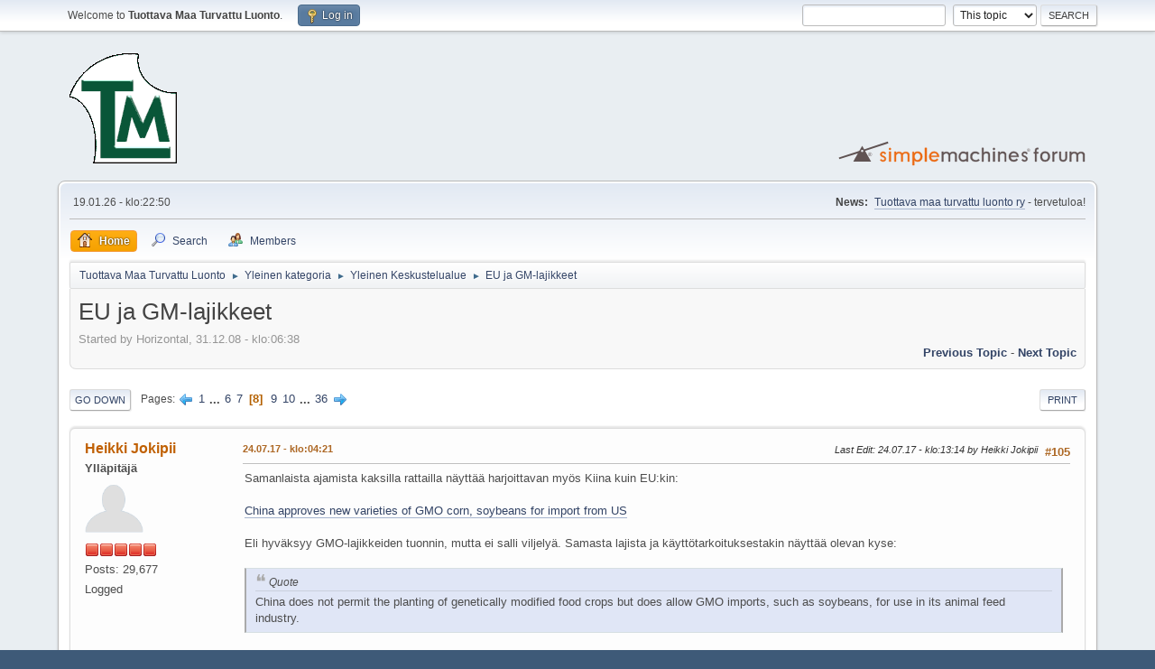

--- FILE ---
content_type: text/html; charset=UTF-8
request_url: http://tuottavamaa.net/forum/index.php?topic=110.105
body_size: 17362
content:
<!DOCTYPE html>
<html lang="en-US">
<head>
	<meta charset="UTF-8">
	<link rel="stylesheet" href="http://tuottavamaa.net/forum/Themes/default/css/minified_8958d49d71b447b73b4b4b4eb5de09f1.css?smf214_1682960792">
	<style>
	img.avatar { max-width: 65px !important; max-height: 65px !important; }
	
	</style>
	<script>
		var smf_theme_url = "http://tuottavamaa.net/forum/Themes/default";
		var smf_default_theme_url = "http://tuottavamaa.net/forum/Themes/default";
		var smf_images_url = "http://tuottavamaa.net/forum/Themes/default/images";
		var smf_smileys_url = "http://tuottavamaa.net/forum/Smileys";
		var smf_smiley_sets = "fugue,alienine";
		var smf_smiley_sets_default = "fugue";
		var smf_avatars_url = "http://tuottavamaa.net/forum/avatars";
		var smf_scripturl = "http://tuottavamaa.net/forum/index.php?PHPSESSID=gf55hhkdbmsjn266f2mvtig0h3&amp;";
		var smf_iso_case_folding = false;
		var smf_charset = "UTF-8";
		var smf_session_id = "61b731bebbf01306bee11c4da819cfd2";
		var smf_session_var = "c6990657b";
		var smf_member_id = 0;
		var ajax_notification_text = 'Loading...';
		var help_popup_heading_text = 'A little lost? Let me explain:';
		var banned_text = 'Sorry Guest, you are banned from using this forum!';
		var smf_txt_expand = 'Expand';
		var smf_txt_shrink = 'Shrink';
		var smf_collapseAlt = 'Hide';
		var smf_expandAlt = 'Show';
		var smf_quote_expand = false;
		var allow_xhjr_credentials = false;
	</script>
	<script src="https://ajax.googleapis.com/ajax/libs/jquery/3.6.3/jquery.min.js"></script>
	<script src="http://tuottavamaa.net/forum/Themes/default/scripts/jquery.sceditor.bbcode.min.js?smf214_1682960792"></script>
	<script src="http://tuottavamaa.net/forum/Themes/default/scripts/minified_0be02bb766b1c73531d94a85bfbcee1d.js?smf214_1682960792"></script>
	<script src="http://tuottavamaa.net/forum/Themes/default/scripts/minified_61b65ee873fb539df2fb08504f32d256.js?smf214_1682960792" defer></script>
	<script>
		var smf_smileys_url = 'http://tuottavamaa.net/forum/Smileys/fugue';
		var bbc_quote_from = 'Quote from';
		var bbc_quote = 'Quote';
		var bbc_search_on = 'on';
	var smf_you_sure ='Are you sure you want to do this?';
	</script>
	<title>EU ja GM-lajikkeet - Page 8</title>
	<meta name="viewport" content="width=device-width, initial-scale=1">
	<meta property="og:site_name" content="Tuottava Maa Turvattu Luonto">
	<meta property="og:title" content="EU ja GM-lajikkeet - Page 8">
	<meta property="og:url" content="http://tuottavamaa.net/forum/index.php?PHPSESSID=gf55hhkdbmsjn266f2mvtig0h3&amp;topic=110.105">
	<meta property="og:description" content="EU ja GM-lajikkeet - Page 8">
	<meta name="description" content="EU ja GM-lajikkeet - Page 8">
	<meta name="theme-color" content="#557EA0">
	<link rel="canonical" href="http://tuottavamaa.net/forum/index.php?topic=110.105">
	<link rel="help" href="http://tuottavamaa.net/forum/index.php?PHPSESSID=gf55hhkdbmsjn266f2mvtig0h3&amp;action=help">
	<link rel="contents" href="http://tuottavamaa.net/forum/index.php?PHPSESSID=gf55hhkdbmsjn266f2mvtig0h3&amp;">
	<link rel="search" href="http://tuottavamaa.net/forum/index.php?PHPSESSID=gf55hhkdbmsjn266f2mvtig0h3&amp;action=search">
	<link rel="alternate" type="application/rss+xml" title="Tuottava Maa Turvattu Luonto - RSS" href="http://tuottavamaa.net/forum/index.php?PHPSESSID=gf55hhkdbmsjn266f2mvtig0h3&amp;action=.xml;type=rss2;board=1">
	<link rel="alternate" type="application/atom+xml" title="Tuottava Maa Turvattu Luonto - Atom" href="http://tuottavamaa.net/forum/index.php?PHPSESSID=gf55hhkdbmsjn266f2mvtig0h3&amp;action=.xml;type=atom;board=1">
	<link rel="next" href="http://tuottavamaa.net/forum/index.php?PHPSESSID=gf55hhkdbmsjn266f2mvtig0h3&amp;topic=110.120">
	<link rel="prev" href="http://tuottavamaa.net/forum/index.php?PHPSESSID=gf55hhkdbmsjn266f2mvtig0h3&amp;topic=110.90">
	<link rel="index" href="http://tuottavamaa.net/forum/index.php?PHPSESSID=gf55hhkdbmsjn266f2mvtig0h3&amp;board=1.0">
</head>
<body id="chrome" class="action_messageindex board_1">
<div id="footerfix">
	<div id="top_section">
		<div class="inner_wrap">
			<ul class="floatleft" id="top_info">
				<li class="welcome">
					Welcome to <strong>Tuottava Maa Turvattu Luonto</strong>.
				</li>
				<li class="button_login">
					<a href="http://tuottavamaa.net/forum/index.php?PHPSESSID=gf55hhkdbmsjn266f2mvtig0h3&amp;action=login" class="open" onclick="return reqOverlayDiv(this.href, 'Log in', 'login');">
						<span class="main_icons login"></span>
						<span class="textmenu">Log in</span>
					</a>
				</li>
			</ul>
			<form id="search_form" class="floatright" action="http://tuottavamaa.net/forum/index.php?PHPSESSID=gf55hhkdbmsjn266f2mvtig0h3&amp;action=search2" method="post" accept-charset="UTF-8">
				<input type="search" name="search" value="">&nbsp;
				<select name="search_selection">
					<option value="all">Entire forum </option>
					<option value="topic" selected>This topic</option>
					<option value="board">This board</option>
					<option value="members">Members </option>
				</select>
				<input type="hidden" name="sd_topic" value="110">
				<input type="submit" name="search2" value="Search" class="button">
				<input type="hidden" name="advanced" value="0">
			</form>
		</div><!-- .inner_wrap -->
	</div><!-- #top_section -->
	<div id="header">
		<h1 class="forumtitle">
			<a id="top" href="http://tuottavamaa.net/forum/index.php?PHPSESSID=gf55hhkdbmsjn266f2mvtig0h3&amp;"><img src="http://tuottavamaa.net/kuvat/logo.gif" alt="Tuottava Maa Turvattu Luonto"></a>
		</h1>
		<img id="smflogo" src="http://tuottavamaa.net/forum/Themes/default/images/smflogo.svg" alt="Simple Machines Forum" title="Simple Machines Forum">
	</div>
	<div id="wrapper">
		<div id="upper_section">
			<div id="inner_section">
				<div id="inner_wrap" class="hide_720">
					<div class="user">
						<time datetime="2026-01-19T22:50:20Z">19.01.26 - klo:22:50</time>
					</div>
					<div class="news">
						<h2>News: </h2>
						<p><a href="http://www.tuottavamaa.net/" class="bbc_link" target="_blank" rel="noopener">Tuottava maa turvattu luonto ry</a> - tervetuloa!</p>
					</div>
				</div>
				<a class="mobile_user_menu">
					<span class="menu_icon"></span>
					<span class="text_menu">Main Menu</span>
				</a>
				<div id="main_menu">
					<div id="mobile_user_menu" class="popup_container">
						<div class="popup_window description">
							<div class="popup_heading">Main Menu
								<a href="javascript:void(0);" class="main_icons hide_popup"></a>
							</div>
							
					<ul class="dropmenu menu_nav">
						<li class="button_home">
							<a class="active" href="http://tuottavamaa.net/forum/index.php?PHPSESSID=gf55hhkdbmsjn266f2mvtig0h3&amp;">
								<span class="main_icons home"></span><span class="textmenu">Home</span>
							</a>
						</li>
						<li class="button_search">
							<a href="http://tuottavamaa.net/forum/index.php?PHPSESSID=gf55hhkdbmsjn266f2mvtig0h3&amp;action=search">
								<span class="main_icons search"></span><span class="textmenu">Search</span>
							</a>
						</li>
						<li class="button_mlist subsections">
							<a href="http://tuottavamaa.net/forum/index.php?PHPSESSID=gf55hhkdbmsjn266f2mvtig0h3&amp;action=mlist">
								<span class="main_icons mlist"></span><span class="textmenu">Members</span>
							</a>
							<ul>
								<li>
									<a href="http://tuottavamaa.net/forum/index.php?PHPSESSID=gf55hhkdbmsjn266f2mvtig0h3&amp;action=mlist">
										View the memberlist
									</a>
								</li>
								<li>
									<a href="http://tuottavamaa.net/forum/index.php?PHPSESSID=gf55hhkdbmsjn266f2mvtig0h3&amp;action=mlist;sa=search">
										Search for Members
									</a>
								</li>
							</ul>
						</li>
					</ul><!-- .menu_nav -->
						</div>
					</div>
				</div>
				<div class="navigate_section">
					<ul>
						<li>
							<a href="http://tuottavamaa.net/forum/index.php?PHPSESSID=gf55hhkdbmsjn266f2mvtig0h3&amp;"><span>Tuottava Maa Turvattu Luonto</span></a>
						</li>
						<li>
							<span class="dividers"> &#9658; </span>
							<a href="http://tuottavamaa.net/forum/index.php?PHPSESSID=gf55hhkdbmsjn266f2mvtig0h3&amp;#c1"><span>Yleinen kategoria</span></a>
						</li>
						<li>
							<span class="dividers"> &#9658; </span>
							<a href="http://tuottavamaa.net/forum/index.php?PHPSESSID=gf55hhkdbmsjn266f2mvtig0h3&amp;board=1.0"><span>Yleinen Keskustelualue</span></a>
						</li>
						<li class="last">
							<span class="dividers"> &#9658; </span>
							<a href="http://tuottavamaa.net/forum/index.php?PHPSESSID=gf55hhkdbmsjn266f2mvtig0h3&amp;topic=110.0"><span>EU ja GM-lajikkeet</span></a>
						</li>
					</ul>
				</div><!-- .navigate_section -->
			</div><!-- #inner_section -->
		</div><!-- #upper_section -->
		<div id="content_section">
			<div id="main_content_section">
		<div id="display_head" class="information">
			<h2 class="display_title">
				<span id="top_subject">EU ja GM-lajikkeet</span>
			</h2>
			<p>Started by Horizontal, 31.12.08 - klo:06:38</p>
			<span class="nextlinks floatright"><a href="http://tuottavamaa.net/forum/index.php?PHPSESSID=gf55hhkdbmsjn266f2mvtig0h3&amp;topic=110.0;prev_next=prev#new">Previous topic</a> - <a href="http://tuottavamaa.net/forum/index.php?PHPSESSID=gf55hhkdbmsjn266f2mvtig0h3&amp;topic=110.0;prev_next=next#new">Next topic</a></span>
		</div><!-- #display_head -->
		
		<div class="pagesection top">
			
		<div class="buttonlist floatright">
			
				<a class="button button_strip_print" href="http://tuottavamaa.net/forum/index.php?PHPSESSID=gf55hhkdbmsjn266f2mvtig0h3&amp;action=printpage;topic=110.0"  rel="nofollow">Print</a>
		</div>
			 
			<div class="pagelinks floatleft">
				<a href="#bot" class="button">Go Down</a>
				<span class="pages">Pages</span><a class="nav_page" href="http://tuottavamaa.net/forum/index.php?PHPSESSID=gf55hhkdbmsjn266f2mvtig0h3&amp;topic=110.90"><span class="main_icons previous_page"></span></a> <a class="nav_page" href="http://tuottavamaa.net/forum/index.php?PHPSESSID=gf55hhkdbmsjn266f2mvtig0h3&amp;topic=110.0">1</a> <span class="expand_pages" onclick="expandPages(this, '&lt;a class=&quot;nav_page&quot; href=&quot;' + smf_scripturl + '?topic=110.%1$d&quot;&gt;%2$s&lt;/a&gt; ', 15, 75, 15);"> ... </span><a class="nav_page" href="http://tuottavamaa.net/forum/index.php?PHPSESSID=gf55hhkdbmsjn266f2mvtig0h3&amp;topic=110.75">6</a> <a class="nav_page" href="http://tuottavamaa.net/forum/index.php?PHPSESSID=gf55hhkdbmsjn266f2mvtig0h3&amp;topic=110.90">7</a> <span class="current_page">8</span> <a class="nav_page" href="http://tuottavamaa.net/forum/index.php?PHPSESSID=gf55hhkdbmsjn266f2mvtig0h3&amp;topic=110.120">9</a> <a class="nav_page" href="http://tuottavamaa.net/forum/index.php?PHPSESSID=gf55hhkdbmsjn266f2mvtig0h3&amp;topic=110.135">10</a> <span class="expand_pages" onclick="expandPages(this, '&lt;a class=&quot;nav_page&quot; href=&quot;' + smf_scripturl + '?topic=110.%1$d&quot;&gt;%2$s&lt;/a&gt; ', 150, 525, 15);"> ... </span><a class="nav_page" href="http://tuottavamaa.net/forum/index.php?PHPSESSID=gf55hhkdbmsjn266f2mvtig0h3&amp;topic=110.525">36</a> <a class="nav_page" href="http://tuottavamaa.net/forum/index.php?PHPSESSID=gf55hhkdbmsjn266f2mvtig0h3&amp;topic=110.120"><span class="main_icons next_page"></span></a> 
			</div>
		<div class="mobile_buttons floatright">
			<a class="button mobile_act">User actions</a>
			
		</div>
		</div>
		<div id="forumposts">
			<form action="http://tuottavamaa.net/forum/index.php?PHPSESSID=gf55hhkdbmsjn266f2mvtig0h3&amp;action=quickmod2;topic=110.105" method="post" accept-charset="UTF-8" name="quickModForm" id="quickModForm" onsubmit="return oQuickModify.bInEditMode ? oQuickModify.modifySave('61b731bebbf01306bee11c4da819cfd2', 'c6990657b') : false">
				<div class="windowbg" id="msg10476">
					
					<div class="post_wrapper">
						<div class="poster">
							<h4>
								<a href="http://tuottavamaa.net/forum/index.php?PHPSESSID=gf55hhkdbmsjn266f2mvtig0h3&amp;action=profile;u=2" title="View the profile of Heikki Jokipii">Heikki Jokipii</a>
							</h4>
							<ul class="user_info">
								<li class="membergroup">Yll&#228;pit&#228;j&#228;</li>
								<li class="avatar">
									<a href="http://tuottavamaa.net/forum/index.php?PHPSESSID=gf55hhkdbmsjn266f2mvtig0h3&amp;action=profile;u=2"><img class="avatar" src="http://tuottavamaa.net/forum/avatars/default.png" alt=""></a>
								</li>
								<li class="icons"><img src="http://tuottavamaa.net/forum/Themes/default/images/membericons/iconadmin.png" alt="*"><img src="http://tuottavamaa.net/forum/Themes/default/images/membericons/iconadmin.png" alt="*"><img src="http://tuottavamaa.net/forum/Themes/default/images/membericons/iconadmin.png" alt="*"><img src="http://tuottavamaa.net/forum/Themes/default/images/membericons/iconadmin.png" alt="*"><img src="http://tuottavamaa.net/forum/Themes/default/images/membericons/iconadmin.png" alt="*"></li>
								<li class="postcount">Posts: 29,677</li>
								<li class="profile">
									<ol class="profile_icons">
									</ol>
								</li><!-- .profile -->
								<li class="poster_ip">Logged</li>
							</ul>
						</div><!-- .poster -->
						<div class="postarea">
							<div class="keyinfo">
								<div id="subject_10476" class="subject_title subject_hidden">
									<a href="http://tuottavamaa.net/forum/index.php?PHPSESSID=gf55hhkdbmsjn266f2mvtig0h3&amp;msg=10476" rel="nofollow">Vs: EU ja GM-lajikkeet</a>
								</div>
								<span class="page_number floatright">#105</span>
								<div class="postinfo">
									<span class="messageicon"  style="position: absolute; z-index: -1;">
										<img src="http://tuottavamaa.net/forum/Themes/default/images/post/xx.png" alt="">
									</span>
									<a href="http://tuottavamaa.net/forum/index.php?PHPSESSID=gf55hhkdbmsjn266f2mvtig0h3&amp;msg=10476" rel="nofollow" title="Reply #105 - Vs: EU ja GM-lajikkeet" class="smalltext">24.07.17 - klo:04:21</a>
									<span class="spacer"></span>
									<span class="smalltext modified floatright mvisible" id="modified_10476"><span class="lastedit">Last Edit</span>: 24.07.17 - klo:13:14 by Heikki Jokipii
									</span>
								</div>
								<div id="msg_10476_quick_mod"></div>
							</div><!-- .keyinfo -->
							<div class="post">
								<div class="inner" data-msgid="10476" id="msg_10476">
									Samanlaista ajamista kaksilla rattailla näyttää harjoittavan myös Kiina kuin EU:kin:<br /><br /><a href="https://geneticliteracyproject.org/2017/06/15/china-approves-new-varieties-gmo-corn-soybeans-import-us/" class="bbc_link" target="_blank" rel="noopener">China approves new varieties of GMO corn, soybeans for import from US</a><br /><br />Eli hyväksyy GMO-lajikkeiden tuonnin, mutta ei salli viljelyä. Samasta lajista ja käyttötarkoituksestakin näyttää olevan kyse:<br /><br /><blockquote class="bbc_standard_quote"><cite>Quote</cite><span style="font-size: 10pt;" class="bbc_size">China does not permit the planting of genetically modified food crops but does allow GMO imports, such as soybeans, for use in its animal feed industry.</span></blockquote><br />Ainoastaan Venäjä näyttää olevan tässä asiassa edes johdonmukainen. Se ei salli tuontiakaan. Ainakaan nyt. Saa nähdä kuinka kauan?<br /><br /><b>PS. klo 15:</b> Sainpa muuten heti lisätietoa Kiinasta. Tilanne on sielläkin sekavampi, yhtä sekava kuin EU:ssa. Mark Lynas:<br /><br /><a href="http://www.marklynas.org/2017/05/1899/" class="bbc_link" target="_blank" rel="noopener">Shadows and mirrors: GMOs in China</a><br /><br /><blockquote class="bbc_standard_quote"><cite>Quote</cite><span style="font-size: 10pt;" class="bbc_size">China’s current policies on genetically modified crops make as little sense as those in Europe and India. Like India, China grows millions of acres of Bt cotton. As in India, too, farmers have benefitted via reductions in pesticides, and studies have shown increases in insect biodiversity as wildlife bounces back.<br /><br />China also allows virus-resistant papaya and Bt poplar trees �" but that’s it. Other than these three crops, no cultivation of GMOs has been permitted. But like Europe, China is utterly dependent on imports of bulk commodities like soya, of which the vast majority are genetically modified. So like Europe, there is the hypocrisy of importing millions of tons of food from abroad that farmers at home are forbidden from growing.</span></blockquote>
								</div>
							</div><!-- .post -->
							<div class="under_message">
							</div><!-- .under_message -->
						</div><!-- .postarea -->
						<div class="moderatorbar">
						</div><!-- .moderatorbar -->
					</div><!-- .post_wrapper -->
				</div><!-- $message[css_class] -->
				<hr class="post_separator">
				<div class="windowbg" id="msg10709">
					
					
					<div class="post_wrapper">
						<div class="poster">
							<h4>
								<a href="http://tuottavamaa.net/forum/index.php?PHPSESSID=gf55hhkdbmsjn266f2mvtig0h3&amp;action=profile;u=2" title="View the profile of Heikki Jokipii">Heikki Jokipii</a>
							</h4>
							<ul class="user_info">
								<li class="membergroup">Yll&#228;pit&#228;j&#228;</li>
								<li class="avatar">
									<a href="http://tuottavamaa.net/forum/index.php?PHPSESSID=gf55hhkdbmsjn266f2mvtig0h3&amp;action=profile;u=2"><img class="avatar" src="http://tuottavamaa.net/forum/avatars/default.png" alt=""></a>
								</li>
								<li class="icons"><img src="http://tuottavamaa.net/forum/Themes/default/images/membericons/iconadmin.png" alt="*"><img src="http://tuottavamaa.net/forum/Themes/default/images/membericons/iconadmin.png" alt="*"><img src="http://tuottavamaa.net/forum/Themes/default/images/membericons/iconadmin.png" alt="*"><img src="http://tuottavamaa.net/forum/Themes/default/images/membericons/iconadmin.png" alt="*"><img src="http://tuottavamaa.net/forum/Themes/default/images/membericons/iconadmin.png" alt="*"></li>
								<li class="postcount">Posts: 29,677</li>
								<li class="profile">
									<ol class="profile_icons">
									</ol>
								</li><!-- .profile -->
								<li class="poster_ip">Logged</li>
							</ul>
						</div><!-- .poster -->
						<div class="postarea">
							<div class="keyinfo">
								<div id="subject_10709" class="subject_title subject_hidden">
									<a href="http://tuottavamaa.net/forum/index.php?PHPSESSID=gf55hhkdbmsjn266f2mvtig0h3&amp;msg=10709" rel="nofollow">Vs: EU ja GM-lajikkeet</a>
								</div>
								<span class="page_number floatright">#106</span>
								<div class="postinfo">
									<span class="messageicon"  style="position: absolute; z-index: -1;">
										<img src="http://tuottavamaa.net/forum/Themes/default/images/post/xx.png" alt="">
									</span>
									<a href="http://tuottavamaa.net/forum/index.php?PHPSESSID=gf55hhkdbmsjn266f2mvtig0h3&amp;msg=10709" rel="nofollow" title="Reply #106 - Vs: EU ja GM-lajikkeet" class="smalltext">15.09.17 - klo:06:57</a>
									<span class="spacer"></span>
									<span class="smalltext modified floatright mvisible" id="modified_10709"><span class="lastedit">Last Edit</span>: 15.09.17 - klo:07:18 by Heikki Jokipii
									</span>
								</div>
								<div id="msg_10709_quick_mod"></div>
							</div><!-- .keyinfo -->
							<div class="post">
								<div class="inner" data-msgid="10709" id="msg_10709">
									Tämä EU-tuomioistuimen päätös oli varsin yllättävä:<br /><br /><a href="https://geneticliteracyproject.org/2017/09/14/italys-gmo-corn-ban-unlawful-european-union-court-rules/" class="bbc_link" target="_blank" rel="noopener">Italy’s GMO corn ban unlawful, European Union court rules</a><br /><br />Italia ei siis saanutkaan kieltää italialaista viljelijää viljelemästä EU-hyväksyttyä GMO-lajiketta.<br /><br />Oliko kyse siitä, että syyttäjä käytti väärää perustetta:<br /><br /><blockquote class="bbc_standard_quote"><cite>Quote</cite><span style="font-size: 10pt;" class="bbc_size">But the European Court of Justice ruled Wednesday that a member state such as Italy does not have the right to ban GM crops given that there is no scientific reason for doing so. It noted the European Commission in 1998 authorized the use of the specific maize seeds Fidenato planted, finding “no reason to believe that that product would have any adverse effects on human health or the environment.”</span></blockquote><br />Tuo terveys- tai ympäristöhaittohin vetoaminen ei siis käynyt, koska ne oli jo osoitettu olemattomaksi. Olisi pitänyt valita tästä listasta joku muu:<br /><br /><blockquote class="bbc_standard_quote"><cite>Quote</cite><span style="font-size: 10pt;" class="bbc_size">Muuntogeenisen organismin hyväksymisen jälkeen jäsenvaltio voi rajoittaa kyseisen kasvin viljelyä tai kieltää sen esimerkiksi ympäristö- tai maatalouspoliittisin perustein tai muista pakottavista syistä, jotka liittyvät esimerkiksi kaavoitukseen, maankäyttöön, sosioekonomisiin vaikutuksiin, rinnakkaiseloon ja yleiseen järjestykseen.</span></blockquote><br />Vaikkapa kaavoitus tai yleinen järjestys olisi ollut perusteena ihan OK?
								</div>
							</div><!-- .post -->
							<div class="under_message">
							</div><!-- .under_message -->
						</div><!-- .postarea -->
						<div class="moderatorbar">
						</div><!-- .moderatorbar -->
					</div><!-- .post_wrapper -->
				</div><!-- $message[css_class] -->
				<hr class="post_separator">
				<div class="windowbg" id="msg10712">
					
					
					<div class="post_wrapper">
						<div class="poster">
							<h4>
								<a href="http://tuottavamaa.net/forum/index.php?PHPSESSID=gf55hhkdbmsjn266f2mvtig0h3&amp;action=profile;u=2" title="View the profile of Heikki Jokipii">Heikki Jokipii</a>
							</h4>
							<ul class="user_info">
								<li class="membergroup">Yll&#228;pit&#228;j&#228;</li>
								<li class="avatar">
									<a href="http://tuottavamaa.net/forum/index.php?PHPSESSID=gf55hhkdbmsjn266f2mvtig0h3&amp;action=profile;u=2"><img class="avatar" src="http://tuottavamaa.net/forum/avatars/default.png" alt=""></a>
								</li>
								<li class="icons"><img src="http://tuottavamaa.net/forum/Themes/default/images/membericons/iconadmin.png" alt="*"><img src="http://tuottavamaa.net/forum/Themes/default/images/membericons/iconadmin.png" alt="*"><img src="http://tuottavamaa.net/forum/Themes/default/images/membericons/iconadmin.png" alt="*"><img src="http://tuottavamaa.net/forum/Themes/default/images/membericons/iconadmin.png" alt="*"><img src="http://tuottavamaa.net/forum/Themes/default/images/membericons/iconadmin.png" alt="*"></li>
								<li class="postcount">Posts: 29,677</li>
								<li class="profile">
									<ol class="profile_icons">
									</ol>
								</li><!-- .profile -->
								<li class="poster_ip">Logged</li>
							</ul>
						</div><!-- .poster -->
						<div class="postarea">
							<div class="keyinfo">
								<div id="subject_10712" class="subject_title subject_hidden">
									<a href="http://tuottavamaa.net/forum/index.php?PHPSESSID=gf55hhkdbmsjn266f2mvtig0h3&amp;msg=10712" rel="nofollow">Vs: EU ja GM-lajikkeet</a>
								</div>
								<span class="page_number floatright">#107</span>
								<div class="postinfo">
									<span class="messageicon"  style="position: absolute; z-index: -1;">
										<img src="http://tuottavamaa.net/forum/Themes/default/images/post/xx.png" alt="">
									</span>
									<a href="http://tuottavamaa.net/forum/index.php?PHPSESSID=gf55hhkdbmsjn266f2mvtig0h3&amp;msg=10712" rel="nofollow" title="Reply #107 - Vs: EU ja GM-lajikkeet" class="smalltext">15.09.17 - klo:16:02</a>
									<span class="spacer"></span>
									<span class="smalltext modified floatright mvisible" id="modified_10712"><span class="lastedit">Last Edit</span>: 15.09.17 - klo:16:08 by Heikki Jokipii
									</span>
								</div>
								<div id="msg_10712_quick_mod"></div>
							</div><!-- .keyinfo -->
							<div class="post">
								<div class="inner" data-msgid="10712" id="msg_10712">
									Michael Mierschin twiittisivulta:<br /><br /><blockquote class="bbc_standard_quote"><cite>Quote</cite><span style="font-size: 10pt;" class="bbc_size"> Michael Miersch uudelleentwiittasi<br />C. S. Prakash&#8207; @AgBioWorld 21 t21 tuntia sitten<br /><br />#Germany is home to seed companies Bayer, BASF, KWS all have moved R&amp;D to USA because of german hostility to #GMOs&nbsp; <a href="https://gain.fas.usda.gov/Recent%20GAIN%20Publications/Agricultural%20Biotechnology%20Annual_Berlin_Germany_8-25-2017.pdf" class="bbc_link" target="_blank" rel="noopener">https://gain.fas.usda.gov/Recent%20GAIN%20Publications/Agricultural%20Biotechnology%20Annual_Berlin_Germany_8-25-2017.pdf</a> …</span></blockquote><br />Eli kaikki nuo isot Saksassa olevat siemenfirmat ovat siirtäneet tutkimus- ja kehittämisosastonsa USA:han, Saksan GMO-vihamielisyyden takia. <br /><br />
								</div>
							</div><!-- .post -->
							<div class="under_message">
							</div><!-- .under_message -->
						</div><!-- .postarea -->
						<div class="moderatorbar">
						</div><!-- .moderatorbar -->
					</div><!-- .post_wrapper -->
				</div><!-- $message[css_class] -->
				<hr class="post_separator">
				<div class="windowbg" id="msg10756">
					
					
					<div class="post_wrapper">
						<div class="poster">
							<h4>
								<a href="http://tuottavamaa.net/forum/index.php?PHPSESSID=gf55hhkdbmsjn266f2mvtig0h3&amp;action=profile;u=2" title="View the profile of Heikki Jokipii">Heikki Jokipii</a>
							</h4>
							<ul class="user_info">
								<li class="membergroup">Yll&#228;pit&#228;j&#228;</li>
								<li class="avatar">
									<a href="http://tuottavamaa.net/forum/index.php?PHPSESSID=gf55hhkdbmsjn266f2mvtig0h3&amp;action=profile;u=2"><img class="avatar" src="http://tuottavamaa.net/forum/avatars/default.png" alt=""></a>
								</li>
								<li class="icons"><img src="http://tuottavamaa.net/forum/Themes/default/images/membericons/iconadmin.png" alt="*"><img src="http://tuottavamaa.net/forum/Themes/default/images/membericons/iconadmin.png" alt="*"><img src="http://tuottavamaa.net/forum/Themes/default/images/membericons/iconadmin.png" alt="*"><img src="http://tuottavamaa.net/forum/Themes/default/images/membericons/iconadmin.png" alt="*"><img src="http://tuottavamaa.net/forum/Themes/default/images/membericons/iconadmin.png" alt="*"></li>
								<li class="postcount">Posts: 29,677</li>
								<li class="profile">
									<ol class="profile_icons">
									</ol>
								</li><!-- .profile -->
								<li class="poster_ip">Logged</li>
							</ul>
						</div><!-- .poster -->
						<div class="postarea">
							<div class="keyinfo">
								<div id="subject_10756" class="subject_title subject_hidden">
									<a href="http://tuottavamaa.net/forum/index.php?PHPSESSID=gf55hhkdbmsjn266f2mvtig0h3&amp;msg=10756" rel="nofollow">Vs: EU ja GM-lajikkeet</a>
								</div>
								<span class="page_number floatright">#108</span>
								<div class="postinfo">
									<span class="messageicon"  style="position: absolute; z-index: -1;">
										<img src="http://tuottavamaa.net/forum/Themes/default/images/post/xx.png" alt="">
									</span>
									<a href="http://tuottavamaa.net/forum/index.php?PHPSESSID=gf55hhkdbmsjn266f2mvtig0h3&amp;msg=10756" rel="nofollow" title="Reply #108 - Vs: EU ja GM-lajikkeet" class="smalltext">26.09.17 - klo:04:51</a>
									<span class="spacer"></span>
									<span class="smalltext modified floatright mvisible" id="modified_10756"><span class="lastedit">Last Edit</span>: 26.09.17 - klo:05:37 by Heikki Jokipii
									</span>
								</div>
								<div id="msg_10756_quick_mod"></div>
							</div><!-- .keyinfo -->
							<div class="post">
								<div class="inner" data-msgid="10756" id="msg_10756">
									Nyt vasta tästä kerrotaan suomeksi. Kertojana, kuten tavallista, Maaseudun Tulevaisuus:<br /><br /><a href="http://www.maaseuduntulevaisuus.fi/maatalous/eu-n-tuomioistuin-asettui-gm-maissin-viljelij%C3%B6iden-puolelle-kumosi-italian-asettaman-viljelykiellon-1.207340" class="bbc_link" target="_blank" rel="noopener">EU:n tuomioistuin asettui gm-maissin viljelijöiden puolelle: Kumosi Italian asettaman viljelykiellon</a><br /><br />Mutta tämä asia jää vieläkin epäselväksi:<br /><br /><blockquote class="bbc_standard_quote"><cite>Quote</cite><span style="font-size: 10pt;" class="bbc_size">Ilman päteviä todisteita gm-lajikkeen haitallisuudesta jäsenvaltioilla ei ole oikeutta estää viljelyä, tuomioistuin painotti.<br /><br />Italia ei ole ainoa, joka suhtautuu MON 810:n viljelyyn kielteisesti. Muun muassa Saksan hallitus on kieltänyt MON 810:n viljelyn vedoten epäilyihin siitä, että maissin tuottama valkuaisaine voisi vahingoittaa tuhohyönteisten lisäksi pölyttäjiä.</span></blockquote><br />Saako siis valtio vai eikö saa kieltää alueellaan GM-viljelyn? Olisiko se muulla kuin tieteellisellä perusteella kiellettävä&nbsp; tykkänään? Tuo yksittäisen <b>lajikkeen </b>kielto noin ei ollut sallittua?<br /><br />Slloin ei kyllä Saksakaan kieltoineen ole kovin vahvoilla kun tiedämme, että maissi kasvina ei ole hyönteispölytyksen käyttäjä. 
								</div>
							</div><!-- .post -->
							<div class="under_message">
							</div><!-- .under_message -->
						</div><!-- .postarea -->
						<div class="moderatorbar">
						</div><!-- .moderatorbar -->
					</div><!-- .post_wrapper -->
				</div><!-- $message[css_class] -->
				<hr class="post_separator">
				<div class="windowbg" id="msg10924">
					
					
					<div class="post_wrapper">
						<div class="poster">
							<h4>
								<a href="http://tuottavamaa.net/forum/index.php?PHPSESSID=gf55hhkdbmsjn266f2mvtig0h3&amp;action=profile;u=2" title="View the profile of Heikki Jokipii">Heikki Jokipii</a>
							</h4>
							<ul class="user_info">
								<li class="membergroup">Yll&#228;pit&#228;j&#228;</li>
								<li class="avatar">
									<a href="http://tuottavamaa.net/forum/index.php?PHPSESSID=gf55hhkdbmsjn266f2mvtig0h3&amp;action=profile;u=2"><img class="avatar" src="http://tuottavamaa.net/forum/avatars/default.png" alt=""></a>
								</li>
								<li class="icons"><img src="http://tuottavamaa.net/forum/Themes/default/images/membericons/iconadmin.png" alt="*"><img src="http://tuottavamaa.net/forum/Themes/default/images/membericons/iconadmin.png" alt="*"><img src="http://tuottavamaa.net/forum/Themes/default/images/membericons/iconadmin.png" alt="*"><img src="http://tuottavamaa.net/forum/Themes/default/images/membericons/iconadmin.png" alt="*"><img src="http://tuottavamaa.net/forum/Themes/default/images/membericons/iconadmin.png" alt="*"></li>
								<li class="postcount">Posts: 29,677</li>
								<li class="profile">
									<ol class="profile_icons">
									</ol>
								</li><!-- .profile -->
								<li class="poster_ip">Logged</li>
							</ul>
						</div><!-- .poster -->
						<div class="postarea">
							<div class="keyinfo">
								<div id="subject_10924" class="subject_title subject_hidden">
									<a href="http://tuottavamaa.net/forum/index.php?PHPSESSID=gf55hhkdbmsjn266f2mvtig0h3&amp;msg=10924" rel="nofollow">Vs: EU ja GM-lajikkeet</a>
								</div>
								<span class="page_number floatright">#109</span>
								<div class="postinfo">
									<span class="messageicon"  style="position: absolute; z-index: -1;">
										<img src="http://tuottavamaa.net/forum/Themes/default/images/post/xx.png" alt="">
									</span>
									<a href="http://tuottavamaa.net/forum/index.php?PHPSESSID=gf55hhkdbmsjn266f2mvtig0h3&amp;msg=10924" rel="nofollow" title="Reply #109 - Vs: EU ja GM-lajikkeet" class="smalltext">02.11.17 - klo:04:53</a>
									<span class="spacer"></span>
									<span class="smalltext modified floatright mvisible" id="modified_10924"><span class="lastedit">Last Edit</span>: 02.11.17 - klo:05:09 by Heikki Jokipii
									</span>
								</div>
								<div id="msg_10924_quick_mod"></div>
							</div><!-- .keyinfo -->
							<div class="post">
								<div class="inner" data-msgid="10924" id="msg_10924">
									Pari kritiikkiä EU:n geenitekniikkalainsäädäntöä kohtaan. Molemmissa kärki on siinä, ettei sitä nyt oikeastaan ole: kysymystä vältellään kuin kissa kuumaa luomupuuroa, erityisesti geenieditoinnin osalta.<br /><br />Ruotsalainen (SLU):<br /><br /><a href="https://www.slu.se/en/Collaborative-Centres-and-Projects/mistra-biotech/research-results/research-concludes-that-the-eu-legislation-on-gmos-is-inadequate/" class="bbc_link" target="_blank" rel="noopener">The EU legislation on GMO’s is inadequate</a><br /><br />(Vinkki ja linkki tuohon löytyi Annaleena Ylhäisen twiittisivulta.)<br /><br />Alankomaalainen:<br /><br /><a href="https://geneticliteracyproject.org/2017/10/31/viewpoint-european-anti-tech-groups-threaten-derail-crispr-gene-editing-agriculture/" class="bbc_link" target="_blank" rel="noopener">Viewpoint: European anti-tech groups threaten to derail CRISPR gene editing in agriculture</a><br /><br /><blockquote class="bbc_standard_quote"><cite>Quote</cite><span style="font-size: 10pt;" class="bbc_size">What we need most urgently now is legal certainty to support innovation in plant breeding in the EU. The EU has gathered evidence for nearly 10 years, which overwhelmingly suggests that according to the existing EU legislation, the use of the new genome editing methods in most cases lead to mutations that also can be found in nature, thereby not resulting in GMOs.<br /><br />Public institutions and expert organisations from many member states have confirmed that such genome editing techniques are and can be exempted from the EU’s existing GMO legislation. They are merely precise tools of mutagenesis, which is explicitly exempted.<br /><br />Unfortunately, the Commission has never published the 2012 report from a dedicated member states expert group, nor has it published its own long-awaited legal document in which it intends to interpret the new breeding technologies in light of the existing EU GMO directive.</span></blockquote><br />
								</div>
							</div><!-- .post -->
							<div class="under_message">
							</div><!-- .under_message -->
						</div><!-- .postarea -->
						<div class="moderatorbar">
						</div><!-- .moderatorbar -->
					</div><!-- .post_wrapper -->
				</div><!-- $message[css_class] -->
				<hr class="post_separator">
				<div class="windowbg" id="msg10925">
					
					
					<div class="post_wrapper">
						<div class="poster">
							<h4>
								<a href="http://tuottavamaa.net/forum/index.php?PHPSESSID=gf55hhkdbmsjn266f2mvtig0h3&amp;action=profile;u=2" title="View the profile of Heikki Jokipii">Heikki Jokipii</a>
							</h4>
							<ul class="user_info">
								<li class="membergroup">Yll&#228;pit&#228;j&#228;</li>
								<li class="avatar">
									<a href="http://tuottavamaa.net/forum/index.php?PHPSESSID=gf55hhkdbmsjn266f2mvtig0h3&amp;action=profile;u=2"><img class="avatar" src="http://tuottavamaa.net/forum/avatars/default.png" alt=""></a>
								</li>
								<li class="icons"><img src="http://tuottavamaa.net/forum/Themes/default/images/membericons/iconadmin.png" alt="*"><img src="http://tuottavamaa.net/forum/Themes/default/images/membericons/iconadmin.png" alt="*"><img src="http://tuottavamaa.net/forum/Themes/default/images/membericons/iconadmin.png" alt="*"><img src="http://tuottavamaa.net/forum/Themes/default/images/membericons/iconadmin.png" alt="*"><img src="http://tuottavamaa.net/forum/Themes/default/images/membericons/iconadmin.png" alt="*"></li>
								<li class="postcount">Posts: 29,677</li>
								<li class="profile">
									<ol class="profile_icons">
									</ol>
								</li><!-- .profile -->
								<li class="poster_ip">Logged</li>
							</ul>
						</div><!-- .poster -->
						<div class="postarea">
							<div class="keyinfo">
								<div id="subject_10925" class="subject_title subject_hidden">
									<a href="http://tuottavamaa.net/forum/index.php?PHPSESSID=gf55hhkdbmsjn266f2mvtig0h3&amp;msg=10925" rel="nofollow">Vs: EU ja GM-lajikkeet</a>
								</div>
								<span class="page_number floatright">#110</span>
								<div class="postinfo">
									<span class="messageicon"  style="position: absolute; z-index: -1;">
										<img src="http://tuottavamaa.net/forum/Themes/default/images/post/xx.png" alt="">
									</span>
									<a href="http://tuottavamaa.net/forum/index.php?PHPSESSID=gf55hhkdbmsjn266f2mvtig0h3&amp;msg=10925" rel="nofollow" title="Reply #110 - Vs: EU ja GM-lajikkeet" class="smalltext">02.11.17 - klo:05:14</a>
									<span class="spacer"></span>
									<span class="smalltext modified floatright mvisible" id="modified_10925"><span class="lastedit">Last Edit</span>: 02.11.17 - klo:06:01 by Heikki Jokipii
									</span>
								</div>
								<div id="msg_10925_quick_mod"></div>
							</div><!-- .keyinfo -->
							<div class="post">
								<div class="inner" data-msgid="10925" id="msg_10925">
									<blockquote class="bbc_standard_quote"><cite><a href="http://tuottavamaa.net/forum/index.php?PHPSESSID=gf55hhkdbmsjn266f2mvtig0h3&amp;topic=110.msg10756#msg10756">Quote from: Heikki Jokipii on 26.09.17 - klo:04:51</a></cite><br />Saako siis valtio vai eikö saa kieltää alueellaan GM-viljelyn? Olisiko se muulla kuin tieteellisellä perusteella kiellettävä&nbsp; tykkänään? Tuo yksittäisen <b>lajikkeen </b>kielto noin ei ollut sallittua?<br /><br />Slloin ei kyllä Saksakaan kieltoineen ole kovin vahvoilla kun tiedämme, että maissi kasvina ei ole hyönteispölytyksen käyttäjä. <br /></blockquote><br />Tästä tapauksesta tässä Mark Lynasin kertomus:<br /><br /><a href="https://geneticliteracyproject.org/2017/11/01/one-italian-corn-farmer-stood-anti-gmo-activists-government-won/" class="bbc_link" target="_blank" rel="noopener">How one farmer stood up to anti-GMO activists and the Italian state�"and won</a><br /><br />Tässä linkki hänen pidempään alkuperäiseen artikkeliinsa:<br /><br /><a href="https://allianceforscience.cornell.edu/blog/italian-farmer-wages-lonely-battle-against-continental-tide-superstition" class="bbc_link" target="_blank" rel="noopener">Italian farmer wages lonely battle against a continental tide of superstition</a><br /><br />EU-päätös ilmeisesti perustui tuon yksittäisen lajikkeen kieltämiseen, joka ol italian päätöksenä laiton. Mutta tämä peli ei ole kuitenkaan vielä pelattu:<br /><br /><blockquote class="bbc_standard_quote"><cite>Quote</cite><span style="font-size: 10pt;" class="bbc_size">Speaking about his reaction to the decision, Fidenato smiles ruefully. &quot;It is like a soccer match. I say Giorgio Fidenato 2, Italy zero!&quot;<br /><br />However, his victory may already be moot. In 2015 the European Commission, following decades of pressure by activists, Green parties and member governments under pressure from powerful anti-GMO groups, hoisted the white flag and passed new legislation allowing member states to ban GMOs without the need to provide any valid scientific evidence. Instead, vague concerns like &quot;town and country planning,&quot; &quot;land use&quot; or &quot;public policy&quot; would be sufficient.</span></blockquote><br />Kun siis Italian valtio ymmärtää seuraavaksi vedota johonkin tuollaiseen oikein idioottimaiseen perusteeseen, se voittaa &quot;uusintaottelun&quot;.
								</div>
							</div><!-- .post -->
							<div class="under_message">
							</div><!-- .under_message -->
						</div><!-- .postarea -->
						<div class="moderatorbar">
						</div><!-- .moderatorbar -->
					</div><!-- .post_wrapper -->
				</div><!-- $message[css_class] -->
				<hr class="post_separator">
				<div class="windowbg" id="msg10931">
					
					
					<div class="post_wrapper">
						<div class="poster">
							<h4>
								<a href="http://tuottavamaa.net/forum/index.php?PHPSESSID=gf55hhkdbmsjn266f2mvtig0h3&amp;action=profile;u=2" title="View the profile of Heikki Jokipii">Heikki Jokipii</a>
							</h4>
							<ul class="user_info">
								<li class="membergroup">Yll&#228;pit&#228;j&#228;</li>
								<li class="avatar">
									<a href="http://tuottavamaa.net/forum/index.php?PHPSESSID=gf55hhkdbmsjn266f2mvtig0h3&amp;action=profile;u=2"><img class="avatar" src="http://tuottavamaa.net/forum/avatars/default.png" alt=""></a>
								</li>
								<li class="icons"><img src="http://tuottavamaa.net/forum/Themes/default/images/membericons/iconadmin.png" alt="*"><img src="http://tuottavamaa.net/forum/Themes/default/images/membericons/iconadmin.png" alt="*"><img src="http://tuottavamaa.net/forum/Themes/default/images/membericons/iconadmin.png" alt="*"><img src="http://tuottavamaa.net/forum/Themes/default/images/membericons/iconadmin.png" alt="*"><img src="http://tuottavamaa.net/forum/Themes/default/images/membericons/iconadmin.png" alt="*"></li>
								<li class="postcount">Posts: 29,677</li>
								<li class="profile">
									<ol class="profile_icons">
									</ol>
								</li><!-- .profile -->
								<li class="poster_ip">Logged</li>
							</ul>
						</div><!-- .poster -->
						<div class="postarea">
							<div class="keyinfo">
								<div id="subject_10931" class="subject_title subject_hidden">
									<a href="http://tuottavamaa.net/forum/index.php?PHPSESSID=gf55hhkdbmsjn266f2mvtig0h3&amp;msg=10931" rel="nofollow">Vs: EU ja GM-lajikkeet</a>
								</div>
								<span class="page_number floatright">#111</span>
								<div class="postinfo">
									<span class="messageicon"  style="position: absolute; z-index: -1;">
										<img src="http://tuottavamaa.net/forum/Themes/default/images/post/xx.png" alt="">
									</span>
									<a href="http://tuottavamaa.net/forum/index.php?PHPSESSID=gf55hhkdbmsjn266f2mvtig0h3&amp;msg=10931" rel="nofollow" title="Reply #111 - Vs: EU ja GM-lajikkeet" class="smalltext">03.11.17 - klo:04:59</a>
									<span class="spacer"></span>
									<span class="smalltext modified floatright mvisible" id="modified_10931"><span class="lastedit">Last Edit</span>: 03.11.17 - klo:05:54 by Heikki Jokipii
									</span>
								</div>
								<div id="msg_10931_quick_mod"></div>
							</div><!-- .keyinfo -->
							<div class="post">
								<div class="inner" data-msgid="10931" id="msg_10931">
									<blockquote class="bbc_standard_quote"><cite><a href="http://tuottavamaa.net/forum/index.php?PHPSESSID=gf55hhkdbmsjn266f2mvtig0h3&amp;topic=110.msg10476#msg10476">Quote from: Heikki Jokipii on 24.07.17 - klo:04:21</a></cite><br />Samanlaista ajamista kaksilla rattailla näyttää harjoittavan myös Kiina kuin EU:kin:<br /><br /><a href="https://geneticliteracyproject.org/2017/06/15/china-approves-new-varieties-gmo-corn-soybeans-import-us/" class="bbc_link" target="_blank" rel="noopener">China approves new varieties of GMO corn, soybeans for import from US</a><br /><br />Eli hyväksyy GMO-lajikkeiden tuonnin, mutta ei salli viljelyä. </blockquote><br />Sama skitsofrenia on vallalla myös Australiassa:<br /><br /><a href="https://geneticliteracyproject.org/2017/11/02/australia-imports-60-gmo-food-crops-farmers-can-grow-one/" class="bbc_link" target="_blank" rel="noopener">Australia imports over 60 GMO food crops�"but farmers can only grow one</a><br /><br />Australia muistuttaa EU:ta siinäkin, että sen <b>tieteelliset </b>asiantuntijaelimet ovat geenimuuntelulle myönteisiä, niistä <b>ei ole</b> peräisin tuo GMO-lajikkeiden viljelyn tiukka rajoittaminen.<br /><br />Tässä suhteessa Australia sitten eroaa ainakin Suomesta:<br /><br /><blockquote class="bbc_standard_quote"><cite>Quote</cite><span style="font-size: 10pt;" class="bbc_size">Yet Food Standards Australia New Zealand has signed off on the import of food derived from GM potatoes, corn, soybeans, sugar beet and rice, which are found in many of the products <b>sitting on Australia’s supermarket shelves.</b></span></blockquote>(lihav. HJ)<br /><br />Eli ihmisillekin on supermarketeissa tarjolla GM-ainesosia sisältäviä elintarvikkeita, Suomessa ei. Mikä muuten lienee koko EU:n tilanne tässä suhteessa? <br /><br />***<br /><br />Siinä maassa on kyllä toinenkin samanlainen &quot;tauti&quot;: se ansaitsee oikein hyvin uraanin viennillä, mutta ei salli ydinvoimaloiden rakentamista omaan maahansa.
								</div>
							</div><!-- .post -->
							<div class="under_message">
							</div><!-- .under_message -->
						</div><!-- .postarea -->
						<div class="moderatorbar">
						</div><!-- .moderatorbar -->
					</div><!-- .post_wrapper -->
				</div><!-- $message[css_class] -->
				<hr class="post_separator">
				<div class="windowbg" id="msg10933">
					
					
					<div class="post_wrapper">
						<div class="poster">
							<h4>
								<a href="http://tuottavamaa.net/forum/index.php?PHPSESSID=gf55hhkdbmsjn266f2mvtig0h3&amp;action=profile;u=2" title="View the profile of Heikki Jokipii">Heikki Jokipii</a>
							</h4>
							<ul class="user_info">
								<li class="membergroup">Yll&#228;pit&#228;j&#228;</li>
								<li class="avatar">
									<a href="http://tuottavamaa.net/forum/index.php?PHPSESSID=gf55hhkdbmsjn266f2mvtig0h3&amp;action=profile;u=2"><img class="avatar" src="http://tuottavamaa.net/forum/avatars/default.png" alt=""></a>
								</li>
								<li class="icons"><img src="http://tuottavamaa.net/forum/Themes/default/images/membericons/iconadmin.png" alt="*"><img src="http://tuottavamaa.net/forum/Themes/default/images/membericons/iconadmin.png" alt="*"><img src="http://tuottavamaa.net/forum/Themes/default/images/membericons/iconadmin.png" alt="*"><img src="http://tuottavamaa.net/forum/Themes/default/images/membericons/iconadmin.png" alt="*"><img src="http://tuottavamaa.net/forum/Themes/default/images/membericons/iconadmin.png" alt="*"></li>
								<li class="postcount">Posts: 29,677</li>
								<li class="profile">
									<ol class="profile_icons">
									</ol>
								</li><!-- .profile -->
								<li class="poster_ip">Logged</li>
							</ul>
						</div><!-- .poster -->
						<div class="postarea">
							<div class="keyinfo">
								<div id="subject_10933" class="subject_title subject_hidden">
									<a href="http://tuottavamaa.net/forum/index.php?PHPSESSID=gf55hhkdbmsjn266f2mvtig0h3&amp;msg=10933" rel="nofollow">Vs: EU ja GM-lajikkeet</a>
								</div>
								<span class="page_number floatright">#112</span>
								<div class="postinfo">
									<span class="messageicon"  style="position: absolute; z-index: -1;">
										<img src="http://tuottavamaa.net/forum/Themes/default/images/post/xx.png" alt="">
									</span>
									<a href="http://tuottavamaa.net/forum/index.php?PHPSESSID=gf55hhkdbmsjn266f2mvtig0h3&amp;msg=10933" rel="nofollow" title="Reply #112 - Vs: EU ja GM-lajikkeet" class="smalltext">03.11.17 - klo:13:59</a>
									<span class="spacer"></span>
									<span class="smalltext modified floatright mvisible" id="modified_10933"><span class="lastedit">Last Edit</span>: 03.11.17 - klo:16:58 by Heikki Jokipii
									</span>
								</div>
								<div id="msg_10933_quick_mod"></div>
							</div><!-- .keyinfo -->
							<div class="post">
								<div class="inner" data-msgid="10933" id="msg_10933">
									<blockquote class="bbc_standard_quote"><cite><a href="http://tuottavamaa.net/forum/index.php?PHPSESSID=gf55hhkdbmsjn266f2mvtig0h3&amp;topic=110.msg10924#msg10924">Quote from: Heikki Jokipii on 02.11.17 - klo:04:53</a></cite><br />Pari kritiikkiä EU:n geenitekniikkalainsäädäntöä kohtaan. Molemmissa kärki on siinä, ettei sitä nyt oikeastaan ole: kysymystä vältellään kuin kissa kuumaa luomupuuroa, erityisesti geenieditoinnin osalta.</blockquote><br />Lauri Reuter <a href="http://tuottavamaa.org/forum/index.php?topic=541.msg10922#msg10922" class="bbc_link" target="_blank" rel="noopener">äskettäisessä tilaisuudessa</a> esitti (mikäli hänen kuvapainotteisista dioistaan oikein ymmärsin) että luomun on otettava kantaa - ja itse asiassa <b>myönteinen </b>kanta - geenieditointiin, muuttuakseen (ko. tilaisuudessakin) haaveilluksi &quot;Luomu 3.0&quot;:ksi.<br /><br />Mutta niin kauan kun EU välttelee asiaa, voi luomukin jatkaa entisellään, vältellä sekin asiaa.<br /><br />Minä en kyllä henkilökohtaisesti osaa kuvitella, että luomussa tuo onnistuisi, vaikka EU julistaisikin geenieditoinnilla luodut lajikkeet tavanomaisiksi. Tai sitten luomun ja tavanomaisen lähenemisen sijaan luomuväen piirissä syntyy suuri skisma, useita erilaisia &quot;luomuja&quot;.<br /><br />Osa luomuväestä - erityisesti Saksassa, siellä erityisesti Greenpeace - vastustaa jo nyt vallan villisti geenieditointia, ja on jo luonut sitä vastaan propagandassaan &quot;rehevän aluskasvillisuuden&quot;. Joka osaltaan pyrkii siiihen, ettei EU tuota toivomaamme (meidän ja oletettavasti myös Reuterin) päätöstä tekisi.
								</div>
							</div><!-- .post -->
							<div class="under_message">
							</div><!-- .under_message -->
						</div><!-- .postarea -->
						<div class="moderatorbar">
						</div><!-- .moderatorbar -->
					</div><!-- .post_wrapper -->
				</div><!-- $message[css_class] -->
				<hr class="post_separator">
				<div class="windowbg" id="msg11018">
					
					
					<div class="post_wrapper">
						<div class="poster">
							<h4>
								<a href="http://tuottavamaa.net/forum/index.php?PHPSESSID=gf55hhkdbmsjn266f2mvtig0h3&amp;action=profile;u=2" title="View the profile of Heikki Jokipii">Heikki Jokipii</a>
							</h4>
							<ul class="user_info">
								<li class="membergroup">Yll&#228;pit&#228;j&#228;</li>
								<li class="avatar">
									<a href="http://tuottavamaa.net/forum/index.php?PHPSESSID=gf55hhkdbmsjn266f2mvtig0h3&amp;action=profile;u=2"><img class="avatar" src="http://tuottavamaa.net/forum/avatars/default.png" alt=""></a>
								</li>
								<li class="icons"><img src="http://tuottavamaa.net/forum/Themes/default/images/membericons/iconadmin.png" alt="*"><img src="http://tuottavamaa.net/forum/Themes/default/images/membericons/iconadmin.png" alt="*"><img src="http://tuottavamaa.net/forum/Themes/default/images/membericons/iconadmin.png" alt="*"><img src="http://tuottavamaa.net/forum/Themes/default/images/membericons/iconadmin.png" alt="*"><img src="http://tuottavamaa.net/forum/Themes/default/images/membericons/iconadmin.png" alt="*"></li>
								<li class="postcount">Posts: 29,677</li>
								<li class="profile">
									<ol class="profile_icons">
									</ol>
								</li><!-- .profile -->
								<li class="poster_ip">Logged</li>
							</ul>
						</div><!-- .poster -->
						<div class="postarea">
							<div class="keyinfo">
								<div id="subject_11018" class="subject_title subject_hidden">
									<a href="http://tuottavamaa.net/forum/index.php?PHPSESSID=gf55hhkdbmsjn266f2mvtig0h3&amp;msg=11018" rel="nofollow">Vs: EU ja GM-lajikkeet</a>
								</div>
								<span class="page_number floatright">#113</span>
								<div class="postinfo">
									<span class="messageicon"  style="position: absolute; z-index: -1;">
										<img src="http://tuottavamaa.net/forum/Themes/default/images/post/xx.png" alt="">
									</span>
									<a href="http://tuottavamaa.net/forum/index.php?PHPSESSID=gf55hhkdbmsjn266f2mvtig0h3&amp;msg=11018" rel="nofollow" title="Reply #113 - Vs: EU ja GM-lajikkeet" class="smalltext">22.11.17 - klo:04:18</a>
									<span class="spacer"></span>
									<span class="smalltext modified floatright mvisible" id="modified_11018"><span class="lastedit">Last Edit</span>: 22.11.17 - klo:04:32 by Heikki Jokipii
									</span>
								</div>
								<div id="msg_11018_quick_mod"></div>
							</div><!-- .keyinfo -->
							<div class="post">
								<div class="inner" data-msgid="11018" id="msg_11018">
									Taas yksi tällainen tapaus, sokerijuurikas:<br /><br /><a href="https://geneticliteracyproject.org/2017/11/21/eu-reauthorizes-glyphosate-herbicide-resistant-gmo-sugar-beets-import-not-cultivation/" class="bbc_link" target="_blank" rel="noopener">EU reauthorizes glyphosate herbicide-resistant GMO sugar beets for import, but not cultivation</a><br /><br />Eli tuoda sitä saa ja prosessoidakin, edelleen. Mutta viljellä ei saa, vieläkään. Tuotettua sokeriakin saa lisätä elintarvikkeisiin. Joihin sitten täytyy laittaa merkintä GMO-ainesosista. Johon siihenkin täytyy meidän laittaa perään kysymys: <a href="http://tuottavamaa.org/forum/index.php?topic=610.msg7794#msg7794" class="bbc_link" target="_blank" rel="noopener">miksi</a>?
								</div>
							</div><!-- .post -->
							<div class="under_message">
							</div><!-- .under_message -->
						</div><!-- .postarea -->
						<div class="moderatorbar">
						</div><!-- .moderatorbar -->
					</div><!-- .post_wrapper -->
				</div><!-- $message[css_class] -->
				<hr class="post_separator">
				<div class="windowbg" id="msg11400">
					
					
					<div class="post_wrapper">
						<div class="poster">
							<h4>
								<a href="http://tuottavamaa.net/forum/index.php?PHPSESSID=gf55hhkdbmsjn266f2mvtig0h3&amp;action=profile;u=2" title="View the profile of Heikki Jokipii">Heikki Jokipii</a>
							</h4>
							<ul class="user_info">
								<li class="membergroup">Yll&#228;pit&#228;j&#228;</li>
								<li class="avatar">
									<a href="http://tuottavamaa.net/forum/index.php?PHPSESSID=gf55hhkdbmsjn266f2mvtig0h3&amp;action=profile;u=2"><img class="avatar" src="http://tuottavamaa.net/forum/avatars/default.png" alt=""></a>
								</li>
								<li class="icons"><img src="http://tuottavamaa.net/forum/Themes/default/images/membericons/iconadmin.png" alt="*"><img src="http://tuottavamaa.net/forum/Themes/default/images/membericons/iconadmin.png" alt="*"><img src="http://tuottavamaa.net/forum/Themes/default/images/membericons/iconadmin.png" alt="*"><img src="http://tuottavamaa.net/forum/Themes/default/images/membericons/iconadmin.png" alt="*"><img src="http://tuottavamaa.net/forum/Themes/default/images/membericons/iconadmin.png" alt="*"></li>
								<li class="postcount">Posts: 29,677</li>
								<li class="profile">
									<ol class="profile_icons">
									</ol>
								</li><!-- .profile -->
								<li class="poster_ip">Logged</li>
							</ul>
						</div><!-- .poster -->
						<div class="postarea">
							<div class="keyinfo">
								<div id="subject_11400" class="subject_title subject_hidden">
									<a href="http://tuottavamaa.net/forum/index.php?PHPSESSID=gf55hhkdbmsjn266f2mvtig0h3&amp;msg=11400" rel="nofollow">Vs: EU ja GM-lajikkeet</a>
								</div>
								<span class="page_number floatright">#114</span>
								<div class="postinfo">
									<span class="messageicon"  style="position: absolute; z-index: -1;">
										<img src="http://tuottavamaa.net/forum/Themes/default/images/post/xx.png" alt="">
									</span>
									<a href="http://tuottavamaa.net/forum/index.php?PHPSESSID=gf55hhkdbmsjn266f2mvtig0h3&amp;msg=11400" rel="nofollow" title="Reply #114 - Vs: EU ja GM-lajikkeet" class="smalltext">10.02.18 - klo:04:10</a>
									<span class="spacer"></span>
									<span class="smalltext modified floatright mvisible" id="modified_11400"><span class="lastedit">Last Edit</span>: 10.02.18 - klo:13:07 by Heikki Jokipii
									</span>
								</div>
								<div id="msg_11400_quick_mod"></div>
							</div><!-- .keyinfo -->
							<div class="post">
								<div class="inner" data-msgid="11400" id="msg_11400">
									<blockquote class="bbc_standard_quote"><cite><a href="http://tuottavamaa.net/forum/index.php?PHPSESSID=gf55hhkdbmsjn266f2mvtig0h3&amp;topic=110.msg7052#msg7052">Quote from: Heikki Jokipii on 07.07.15 - klo:04:45</a></cite><br />Hyvin odotettavasti nyt, kun se EU-säädösten mukaan on mahdollista, Saksassa ollaan puuhaamassa koko maan kattavaa GMO-kieltoa:<br /><br /><a href="http://www.euractiv.com/sections/agriculture-food/german-states-draft-bill-nationwide-gmo-ban-315925" class="bbc_link" target="_blank" rel="noopener">German states draft bill for nationwide GMO ban</a><br /><br />Tuosta em. &quot;What they say and what they do&quot; -taulukostahan (yllä) voimme lukea, että Saksa tuo maahan GMO-soijatuotteita 6,4 miljoonaa tonnia, 79 kiloa per asukas. Ja se on ilman maahan tuotuja eläintuotteita, joissa myös on varmasti &quot;piilossa&quot; GMO-soijaa. <br /></blockquote><br />Kun nyt Saksan hallitusneuvotteluissa on sovittu jonkinlaisesta pyrkimyksestä <a href="http://tuottavamaa.net/forum/index.php?PHPSESSID=gf55hhkdbmsjn266f2mvtig0h3&amp;topic=922.msg11396#msg11396" class="bbc_link" target="_blank" rel="noopener">rajoittaa tai jopa kieltää</a> geenitekniikan käyttö maataloudessa, mitähän tuolle miljoonien tonnien ongelmalle aiotaan tehdä?<br /><br />Luultavasti ei mitään, vaan jatketaan edelleen hipihiljaa tuota tekopyhää linjaa: tuonti on sallittu, kunhan vain Saksan pyhässä maaperässä ei noita saatanallisia kasvilajikkeita näy.
								</div>
							</div><!-- .post -->
							<div class="under_message">
							</div><!-- .under_message -->
						</div><!-- .postarea -->
						<div class="moderatorbar">
						</div><!-- .moderatorbar -->
					</div><!-- .post_wrapper -->
				</div><!-- $message[css_class] -->
				<hr class="post_separator">
				<div class="windowbg" id="msg11416">
					
					
					<div class="post_wrapper">
						<div class="poster">
							<h4>
								<a href="http://tuottavamaa.net/forum/index.php?PHPSESSID=gf55hhkdbmsjn266f2mvtig0h3&amp;action=profile;u=2" title="View the profile of Heikki Jokipii">Heikki Jokipii</a>
							</h4>
							<ul class="user_info">
								<li class="membergroup">Yll&#228;pit&#228;j&#228;</li>
								<li class="avatar">
									<a href="http://tuottavamaa.net/forum/index.php?PHPSESSID=gf55hhkdbmsjn266f2mvtig0h3&amp;action=profile;u=2"><img class="avatar" src="http://tuottavamaa.net/forum/avatars/default.png" alt=""></a>
								</li>
								<li class="icons"><img src="http://tuottavamaa.net/forum/Themes/default/images/membericons/iconadmin.png" alt="*"><img src="http://tuottavamaa.net/forum/Themes/default/images/membericons/iconadmin.png" alt="*"><img src="http://tuottavamaa.net/forum/Themes/default/images/membericons/iconadmin.png" alt="*"><img src="http://tuottavamaa.net/forum/Themes/default/images/membericons/iconadmin.png" alt="*"><img src="http://tuottavamaa.net/forum/Themes/default/images/membericons/iconadmin.png" alt="*"></li>
								<li class="postcount">Posts: 29,677</li>
								<li class="profile">
									<ol class="profile_icons">
									</ol>
								</li><!-- .profile -->
								<li class="poster_ip">Logged</li>
							</ul>
						</div><!-- .poster -->
						<div class="postarea">
							<div class="keyinfo">
								<div id="subject_11416" class="subject_title subject_hidden">
									<a href="http://tuottavamaa.net/forum/index.php?PHPSESSID=gf55hhkdbmsjn266f2mvtig0h3&amp;msg=11416" rel="nofollow">Vs: EU ja GM-lajikkeet</a>
								</div>
								<span class="page_number floatright">#115</span>
								<div class="postinfo">
									<span class="messageicon"  style="position: absolute; z-index: -1;">
										<img src="http://tuottavamaa.net/forum/Themes/default/images/post/xx.png" alt="">
									</span>
									<a href="http://tuottavamaa.net/forum/index.php?PHPSESSID=gf55hhkdbmsjn266f2mvtig0h3&amp;msg=11416" rel="nofollow" title="Reply #115 - Vs: EU ja GM-lajikkeet" class="smalltext">13.02.18 - klo:06:08</a>
									<span class="spacer"></span>
									<span class="smalltext modified floatright mvisible" id="modified_11416"><span class="lastedit">Last Edit</span>: 14.02.18 - klo:08:00 by Heikki Jokipii
									</span>
								</div>
								<div id="msg_11416_quick_mod"></div>
							</div><!-- .keyinfo -->
							<div class="post">
								<div class="inner" data-msgid="11416" id="msg_11416">
									Tämä koostumukseltaan tavanomaista parempi GMO-soijaöljy on nyt hyväksytty EU:ssa ...<br /><br /><a href="https://www.foodnavigator.com/Article/2018/02/02/GM-labelling-will-be-no-barrier-to-Plenish-soybean-oil-uptake-says-trade-group?utm_source=newsletter_daily&amp;utm_medium=email&amp;utm_campaign=02-Feb-2018&amp;c=9KPVq%2FH24Ger%2BCWm%2BikNFNHVOkm4IROO&amp;p2=" class="bbc_link" target="_blank" rel="noopener">GM labelling will be no barrier to Plenish soybean oil uptake, says trade group</a><br /><br />.... ja ruoan kaupalliset valmistajat Euroopassa ovat siitä kiinnostuneita, siitä huolimatta, että sen käyttö täällä sitten edellyttää pakkausmerkintöjä. <br /><br />Tuo voisi merkitä sitä, että lopulta Suomessakin onnistun näkemään tarran, että tuote sisältää GMO-ainesosia. Jonka olemassaolosta ja pakollisuudesta on kohkattu vuosia, mutta jollaista <b>en koskaan</b> ole nähnyt.<br /><br />Mutta ilmeisesti tuo on vain hyväksytty myyntiin, ko. lajikkeen viljelyluvasta EU:ssa ei uutisessa ole ole puhetta.<br /><br />***<br /><br />Jotta asia ei olisi niin yksinkertainen, tuossa uutisessa on linkki Naturen artikkeliin, jossa <b>kiistetään </b>tuon öljyn erityinen hyöty terveydelle. Vihjataan jopa haitoista. Jos niitä haittoja todella osoittautuu ihmisellekin olevan (tuo perustui eläinkokeisiin) - vastustajien silmissä ne varmasti menevät GMO:n piikkiin.&nbsp; <img src="http://tuottavamaa.net/forum/Smileys/fugue/cool.png" alt="8&#41;" title="Cool" class="smiley">
								</div>
							</div><!-- .post -->
							<div class="under_message">
							</div><!-- .under_message -->
						</div><!-- .postarea -->
						<div class="moderatorbar">
						</div><!-- .moderatorbar -->
					</div><!-- .post_wrapper -->
				</div><!-- $message[css_class] -->
				<hr class="post_separator">
				<div class="windowbg" id="msg11463">
					
					
					<div class="post_wrapper">
						<div class="poster">
							<h4>
								<a href="http://tuottavamaa.net/forum/index.php?PHPSESSID=gf55hhkdbmsjn266f2mvtig0h3&amp;action=profile;u=2" title="View the profile of Heikki Jokipii">Heikki Jokipii</a>
							</h4>
							<ul class="user_info">
								<li class="membergroup">Yll&#228;pit&#228;j&#228;</li>
								<li class="avatar">
									<a href="http://tuottavamaa.net/forum/index.php?PHPSESSID=gf55hhkdbmsjn266f2mvtig0h3&amp;action=profile;u=2"><img class="avatar" src="http://tuottavamaa.net/forum/avatars/default.png" alt=""></a>
								</li>
								<li class="icons"><img src="http://tuottavamaa.net/forum/Themes/default/images/membericons/iconadmin.png" alt="*"><img src="http://tuottavamaa.net/forum/Themes/default/images/membericons/iconadmin.png" alt="*"><img src="http://tuottavamaa.net/forum/Themes/default/images/membericons/iconadmin.png" alt="*"><img src="http://tuottavamaa.net/forum/Themes/default/images/membericons/iconadmin.png" alt="*"><img src="http://tuottavamaa.net/forum/Themes/default/images/membericons/iconadmin.png" alt="*"></li>
								<li class="postcount">Posts: 29,677</li>
								<li class="profile">
									<ol class="profile_icons">
									</ol>
								</li><!-- .profile -->
								<li class="poster_ip">Logged</li>
							</ul>
						</div><!-- .poster -->
						<div class="postarea">
							<div class="keyinfo">
								<div id="subject_11463" class="subject_title subject_hidden">
									<a href="http://tuottavamaa.net/forum/index.php?PHPSESSID=gf55hhkdbmsjn266f2mvtig0h3&amp;msg=11463" rel="nofollow">Vs: EU ja GM-lajikkeet</a>
								</div>
								<span class="page_number floatright">#116</span>
								<div class="postinfo">
									<span class="messageicon"  style="position: absolute; z-index: -1;">
										<img src="http://tuottavamaa.net/forum/Themes/default/images/post/xx.png" alt="">
									</span>
									<a href="http://tuottavamaa.net/forum/index.php?PHPSESSID=gf55hhkdbmsjn266f2mvtig0h3&amp;msg=11463" rel="nofollow" title="Reply #116 - Vs: EU ja GM-lajikkeet" class="smalltext">22.02.18 - klo:13:30</a>
									<span class="spacer"></span>
									<span class="smalltext modified floatright mvisible" id="modified_11463"><span class="lastedit">Last Edit</span>: 23.02.18 - klo:05:09 by Heikki Jokipii
									</span>
								</div>
								<div id="msg_11463_quick_mod"></div>
							</div><!-- .keyinfo -->
							<div class="post">
								<div class="inner" data-msgid="11463" id="msg_11463">
									Kun sattumalta törmäsin tähän Luomulliton lausuntoon ...<br /><br /><a href="http://www.luomuliitto.fi/lausunto-hallituksen-esityksesta-eduskunnalle-laiksi-muuntogeenisen-organismin-viljelyn-rajoittamisesta/" class="bbc_link" target="_blank" rel="noopener">Lausunto hallituksen esityksestä eduskunnalle laiksi muuntogeenisen organismin viljelyn rajoittamisesta</a><br /><br />... niin hetkeksi kauhistuin. Olemmeko me nyt jättäneet oman lausunntomme tärkeästä asiasta sanomatta? Onko meidän tarkkaavaisuutemme pahasti herpaantunut? Ja nyt lausunnon antamisaika on jo mennyt umpeen!<br /><br />Osin noin on, ja nyt kaduttaa tai hävettää. Mutta toisaalta on (onneksi) niin, että tuo laki on hyvin &quot;tekninen&quot;, siinä säädetään siitä, <b>miten </b>EU-direktiiviä Suomessa sovelletaan, ei oikeastaan muuta. Eli lainsäädännön harmonisoinnista. Ja direktiivin osalta vahinko on jo tapahtunut (ks. edellä). Siellä jo hyväksyttiin mielivaltaiset perusteet kieltämiselle. Nyt tämä mielivalta vain vahvistetaan Suomen lainsäädännössä.<br /><br />Löytyy tästä <a href="http://mmm.fi/lausunnolla" class="bbc_link" target="_blank" rel="noopener">listasta</a>:<br /><br /><blockquote class="bbc_standard_quote"><cite>Quote</cite><span style="font-size: 10pt;" class="bbc_size">Lausuntopyyntö luonnoksesta Hallituksen esityksestä laiksi muuntogeenisen organismin viljelyn rajoittamisesta<br /><br />Lausunnot viimeistään 16.2.2018<br /><br />Lisätietoja:<br />vanhempi hallitussihteeri Hannu Miettinen, p. 0295 162 472<br />sähköposti: <a href="mailto:etunimi.sukunimi@mmm.fi" class="bbc_email">etunimi.sukunimi@mmm.fi</a><br /><br />&nbsp; &nbsp;- <a href="http://mmm.fi/documents/1410837/1894060/Lausuntopyynt%C3%B6_MMM036_00-2016.pdf/91ebf19b-0728-4ac5-b579-560b6140a2b2" class="bbc_link" target="_blank" rel="noopener">Lausuntopyyntö (pdf, 550kB)</a><br />&nbsp; &nbsp;- <a href="http://mmm.fi/documents/1410837/1894060/Luonnos+HE+laiksi+muuntogeenisen+organismin+viljelyn+rajoittamisesta_030118.pdf/68330ddf-3fe9-479f-acf6-0b508777dc5a" class="bbc_link" target="_blank" rel="noopener">Luonnos hallituksen esitykseksi (pdf, 408kB)</a></span></blockquote><br />Eli kyse ei vielä ole siitä, mitä tehdään, vaan siitä, miten. Luomuliitto on lausunnossaan jo rientänyt ehdottamaan, <b>mitä </b>tuolla lailla sitten pitäisi tehdä:<br /><br /><blockquote class="bbc_standard_quote"><cite>Quote</cite><span style="font-size: 10pt;" class="bbc_size">Luomuliitto näkee direktiivin muutoksen positiivisena kehityksenä, koska se tarjoaa laajan mahdollisuuden laillisesti kieltää gmo:ita. Tämä toteutuu kuitenkin vain, jos lajikkeittain gmo:iden kieltämiseen on poliittista tahtoa. Vaarana on se, että suomalaisen ruoantuotannon maine puhtaana tuotantona menetetään, jos joitakin gm-lajikkeita hyväksytään täällä viljelyyn.</span></blockquote><br />Ja niin edespäin. Oma lehmä ojasssa eikä sitä edes peitellä:<br /><br /><blockquote class="bbc_standard_quote"><cite>Quote</cite><span style="font-size: 10pt;" class="bbc_size">Luomutuotannon kannalta on hyvin keskeistä, ettei gm-aines pääse sekoittumaan luomutuotantoketjuun. Kyse on luomuviljelijöiden oikeudesta harjoittaa ammattiaan. Suomen hallitus on linjannut, että luomutuotannon kasvua edistetään. Gmo-viljely ei saa uhata luomutuotannon merkittävää potentiaalia. Myös Suomen hallitus on linjannut, että luomutuotannon kasvuun panostetaan.</span></blockquote><br />Otetaan jo kantaa tähänkin, vaikka sitä ei edes kysytty:<br /><br /><blockquote class="bbc_standard_quote"><cite>Quote</cite><span style="font-size: 10pt;" class="bbc_size">Esimerkiksi luomualan kattojärjestö IFOAM EU ajaa sitä, että myös uudet geenitekniikat ovat gmo-lakien säätelyn piirissä. On mahdollista, että esim. näillä menetelmillä jalostettuja lajikkeita tulee piankin viljelyyn myös Suomeen.</span></blockquote><br />Eli oikeastaan ehdotus: kielletään nekin. Suomessa ainakin, luomumaineemmme takia. Mutta se ei varmasti <a href="http://tuottavamaa.net/uutiset.php?News_id=462" class="bbc_link" target="_blank" rel="noopener">tule olemaan kovin yksinkertaista</a>, pelkkä juridinen kysymys, jos onnistuu lainkaan.<br />
								</div>
							</div><!-- .post -->
							<div class="under_message">
							</div><!-- .under_message -->
						</div><!-- .postarea -->
						<div class="moderatorbar">
						</div><!-- .moderatorbar -->
					</div><!-- .post_wrapper -->
				</div><!-- $message[css_class] -->
				<hr class="post_separator">
				<div class="windowbg" id="msg11464">
					
					
					<div class="post_wrapper">
						<div class="poster">
							<h4>
								<a href="http://tuottavamaa.net/forum/index.php?PHPSESSID=gf55hhkdbmsjn266f2mvtig0h3&amp;action=profile;u=2" title="View the profile of Heikki Jokipii">Heikki Jokipii</a>
							</h4>
							<ul class="user_info">
								<li class="membergroup">Yll&#228;pit&#228;j&#228;</li>
								<li class="avatar">
									<a href="http://tuottavamaa.net/forum/index.php?PHPSESSID=gf55hhkdbmsjn266f2mvtig0h3&amp;action=profile;u=2"><img class="avatar" src="http://tuottavamaa.net/forum/avatars/default.png" alt=""></a>
								</li>
								<li class="icons"><img src="http://tuottavamaa.net/forum/Themes/default/images/membericons/iconadmin.png" alt="*"><img src="http://tuottavamaa.net/forum/Themes/default/images/membericons/iconadmin.png" alt="*"><img src="http://tuottavamaa.net/forum/Themes/default/images/membericons/iconadmin.png" alt="*"><img src="http://tuottavamaa.net/forum/Themes/default/images/membericons/iconadmin.png" alt="*"><img src="http://tuottavamaa.net/forum/Themes/default/images/membericons/iconadmin.png" alt="*"></li>
								<li class="postcount">Posts: 29,677</li>
								<li class="profile">
									<ol class="profile_icons">
									</ol>
								</li><!-- .profile -->
								<li class="poster_ip">Logged</li>
							</ul>
						</div><!-- .poster -->
						<div class="postarea">
							<div class="keyinfo">
								<div id="subject_11464" class="subject_title subject_hidden">
									<a href="http://tuottavamaa.net/forum/index.php?PHPSESSID=gf55hhkdbmsjn266f2mvtig0h3&amp;msg=11464" rel="nofollow">Vs: EU ja GM-lajikkeet</a>
								</div>
								<span class="page_number floatright">#117</span>
								<div class="postinfo">
									<span class="messageicon"  style="position: absolute; z-index: -1;">
										<img src="http://tuottavamaa.net/forum/Themes/default/images/post/xx.png" alt="">
									</span>
									<a href="http://tuottavamaa.net/forum/index.php?PHPSESSID=gf55hhkdbmsjn266f2mvtig0h3&amp;msg=11464" rel="nofollow" title="Reply #117 - Vs: EU ja GM-lajikkeet" class="smalltext">23.02.18 - klo:00:51</a>
									<span class="spacer"></span>
									<span class="smalltext modified floatright mvisible" id="modified_11464"><span class="lastedit">Last Edit</span>: 23.02.18 - klo:01:57 by Heikki Jokipii
									</span>
								</div>
								<div id="msg_11464_quick_mod"></div>
							</div><!-- .keyinfo -->
							<div class="post">
								<div class="inner" data-msgid="11464" id="msg_11464">
									Aivan EU-direktiivin mukaisesti aiotaan MMM:lle (ei muuten eduskunnalle!?) antaa täysi valta kieltää GMO-lajikkeen viljely näistä perustelutyypeistä valiten:<br /><br /><blockquote class="bbc_standard_quote"><cite>Quote</cite><span style="font-size: 10pt;" class="bbc_size">7 § Perusteet muuntogeenisen organismin viljelyn rajoittamiselle tai <br />kieltämiselle<br /><br />Edellä 6 §:ssä tarkoitetun rajoituksen tai kiellon tulee olla Euroopan unionin oikeuden mukainen, <br />perusteltu, oikeasuhtainen ja syrjimätön, sekä perustuttava pakottaviin syihin, joita voivat olla:<br />1) ympäristöpoliittiset tavoitteet;<br />2) kaavoitus:<br />3) maankäyttö; <br />4) sosioekonomiset vaikutukset;<br />5) muuntogeenisten organismien muissa tuotteissa esiintymisen välttäminen, tämän <br />kuitenkaan rajoittamatta avoimen käytön direktiivin 26 a artiklan soveltamista;<br />6) maatalouspolitiikan tavoitteet</span></blockquote><br />Yleistä järjestystä ei sentään ole erikseen mainittu. Mutta kyllä noihin kohtiin mahtuu, eikä tarvita kohtaa: 7) mitkä tahansa muut syyt.<br /><br />Niinpä Luomuliitto kyllä oikeassa on, voidaan muuntogeenisten lajikkeiden viljely kieltää ihan luomuviljelyn suosimiseksikin, jos sen katsotaan kuuluvan kohtaan 6, tuossa EU:n meille käytännössä antamassa päätöksentekojärjestelmässä.<br /><br />Jotain jupinaa meillä olisi siis saattanut olla tuosta laistakin, mutta sille kai ei nyttemmin kuitenkaan mitään voi, ja tulevaisuuden kuitenkin ratkaisee se &quot;poliittinen tahto&quot;. Toki olemme tälle nykyiselle (?) &quot;tahdolle&quot; jo hahmotelleet vaihtoehtoa:<br /><br /><a href="http://tuottavamaa.net/uutiset.php?News_id=253" class="bbc_link" target="_blank" rel="noopener">Entäpä jos … Suomi ryhtyisi GM-ruokamaaksi?</a><br /><br />Jos annetaan valta rajoittaa ja kieltää, eikö siinä samalla anneta myös valta olla rajoittamatta ja myöntää? Vaikkapa juuri &quot;pakottavista&quot; maatalouspolitiikan tavoitteisiin liittyvistä syistä?
								</div>
							</div><!-- .post -->
							<div class="under_message">
							</div><!-- .under_message -->
						</div><!-- .postarea -->
						<div class="moderatorbar">
						</div><!-- .moderatorbar -->
					</div><!-- .post_wrapper -->
				</div><!-- $message[css_class] -->
				<hr class="post_separator">
				<div class="windowbg" id="msg11517">
					
					
					<div class="post_wrapper">
						<div class="poster">
							<h4>
								<a href="http://tuottavamaa.net/forum/index.php?PHPSESSID=gf55hhkdbmsjn266f2mvtig0h3&amp;action=profile;u=2" title="View the profile of Heikki Jokipii">Heikki Jokipii</a>
							</h4>
							<ul class="user_info">
								<li class="membergroup">Yll&#228;pit&#228;j&#228;</li>
								<li class="avatar">
									<a href="http://tuottavamaa.net/forum/index.php?PHPSESSID=gf55hhkdbmsjn266f2mvtig0h3&amp;action=profile;u=2"><img class="avatar" src="http://tuottavamaa.net/forum/avatars/default.png" alt=""></a>
								</li>
								<li class="icons"><img src="http://tuottavamaa.net/forum/Themes/default/images/membericons/iconadmin.png" alt="*"><img src="http://tuottavamaa.net/forum/Themes/default/images/membericons/iconadmin.png" alt="*"><img src="http://tuottavamaa.net/forum/Themes/default/images/membericons/iconadmin.png" alt="*"><img src="http://tuottavamaa.net/forum/Themes/default/images/membericons/iconadmin.png" alt="*"><img src="http://tuottavamaa.net/forum/Themes/default/images/membericons/iconadmin.png" alt="*"></li>
								<li class="postcount">Posts: 29,677</li>
								<li class="profile">
									<ol class="profile_icons">
									</ol>
								</li><!-- .profile -->
								<li class="poster_ip">Logged</li>
							</ul>
						</div><!-- .poster -->
						<div class="postarea">
							<div class="keyinfo">
								<div id="subject_11517" class="subject_title subject_hidden">
									<a href="http://tuottavamaa.net/forum/index.php?PHPSESSID=gf55hhkdbmsjn266f2mvtig0h3&amp;msg=11517" rel="nofollow">Vs: EU ja GM-lajikkeet</a>
								</div>
								<span class="page_number floatright">#118</span>
								<div class="postinfo">
									<span class="messageicon"  style="position: absolute; z-index: -1;">
										<img src="http://tuottavamaa.net/forum/Themes/default/images/post/xx.png" alt="">
									</span>
									<a href="http://tuottavamaa.net/forum/index.php?PHPSESSID=gf55hhkdbmsjn266f2mvtig0h3&amp;msg=11517" rel="nofollow" title="Reply #118 - Vs: EU ja GM-lajikkeet" class="smalltext">06.03.18 - klo:06:25</a>
									<span class="spacer"></span>
									<span class="smalltext modified floatright mvisible" id="modified_11517"><span class="lastedit">Last Edit</span>: 06.03.18 - klo:07:50 by Heikki Jokipii
									</span>
								</div>
								<div id="msg_11517_quick_mod"></div>
							</div><!-- .keyinfo -->
							<div class="post">
								<div class="inner" data-msgid="11517" id="msg_11517">
									Jatkoa edelliseen, Luomuliiton lausunnosta. Luomuliitto haluaa varmistaa ...<br /><br /><blockquote class="bbc_standard_quote"><cite>Quote</cite><span style="font-size: 10pt;" class="bbc_size">Ongelmallista on, että Evira ei ole poliittinen elin. Lisäksi muillakin tahoilla täytyy olla mahdollisuus tehdä esitys gm-kasvien viljelykielloista. Kiellon aikaansaamiseksi täytyy voida vaikuttaa demokraattisesti.<br /><br />Kriteerit gmo-lajikkeiden kiellolle ovat pääosin yhteiskuntapoliittisia. Siksi valmisteluun ja päätöksiin tarvitaan ehdottomasti mukaan muitakin tahoja, kuten STM. Geenitekniikkalautakunnan lisäksi tulee kuulla useita muitakin tahoja.</span></blockquote><br />... että kaavoitusta, yleistä järjestystä yms. todella sitten päästään täysin mitoin käyttämään geenimuunneltujen lajikkeiden kieltämisessä.<br /><br />Varmasti Luomuliitto haluaa <b>itselleenkin </b>aloiteoikeuden kieltoesitykseen. Jos se sen saa, arvatkaapa, tekeekö se sellaisia.<br /><br />Jos kyseessä on jokin täysin uusi lajike uudesta lajista, jolla ei ole Suomessa sukulaislajeja jne., joka ei varmasti häiritse luomuviljelyä millään tavalla, luopuisiko se sitten tuollaisen esityksen tekemisestä? Sitten ovat käytettävissä &quot;yhteiskuntapoliittiset&quot; syyt, tuossa skenaariossamne.
								</div>
							</div><!-- .post -->
							<div class="under_message">
							</div><!-- .under_message -->
						</div><!-- .postarea -->
						<div class="moderatorbar">
						</div><!-- .moderatorbar -->
					</div><!-- .post_wrapper -->
				</div><!-- $message[css_class] -->
				<hr class="post_separator">
				<div class="windowbg" id="msg11540">
					
					
					<div class="post_wrapper">
						<div class="poster">
							<h4>
								<a href="http://tuottavamaa.net/forum/index.php?PHPSESSID=gf55hhkdbmsjn266f2mvtig0h3&amp;action=profile;u=2" title="View the profile of Heikki Jokipii">Heikki Jokipii</a>
							</h4>
							<ul class="user_info">
								<li class="membergroup">Yll&#228;pit&#228;j&#228;</li>
								<li class="avatar">
									<a href="http://tuottavamaa.net/forum/index.php?PHPSESSID=gf55hhkdbmsjn266f2mvtig0h3&amp;action=profile;u=2"><img class="avatar" src="http://tuottavamaa.net/forum/avatars/default.png" alt=""></a>
								</li>
								<li class="icons"><img src="http://tuottavamaa.net/forum/Themes/default/images/membericons/iconadmin.png" alt="*"><img src="http://tuottavamaa.net/forum/Themes/default/images/membericons/iconadmin.png" alt="*"><img src="http://tuottavamaa.net/forum/Themes/default/images/membericons/iconadmin.png" alt="*"><img src="http://tuottavamaa.net/forum/Themes/default/images/membericons/iconadmin.png" alt="*"><img src="http://tuottavamaa.net/forum/Themes/default/images/membericons/iconadmin.png" alt="*"></li>
								<li class="postcount">Posts: 29,677</li>
								<li class="profile">
									<ol class="profile_icons">
									</ol>
								</li><!-- .profile -->
								<li class="poster_ip">Logged</li>
							</ul>
						</div><!-- .poster -->
						<div class="postarea">
							<div class="keyinfo">
								<div id="subject_11540" class="subject_title subject_hidden">
									<a href="http://tuottavamaa.net/forum/index.php?PHPSESSID=gf55hhkdbmsjn266f2mvtig0h3&amp;msg=11540" rel="nofollow">Vs: EU ja GM-lajikkeet</a>
								</div>
								<span class="page_number floatright">#119</span>
								<div class="postinfo">
									<span class="messageicon"  style="position: absolute; z-index: -1;">
										<img src="http://tuottavamaa.net/forum/Themes/default/images/post/xx.png" alt="">
									</span>
									<a href="http://tuottavamaa.net/forum/index.php?PHPSESSID=gf55hhkdbmsjn266f2mvtig0h3&amp;msg=11540" rel="nofollow" title="Reply #119 - Vs: EU ja GM-lajikkeet" class="smalltext">12.03.18 - klo:04:39</a>
									<span class="spacer"></span>
									<span class="smalltext modified floatright mvisible" id="modified_11540"><span class="lastedit">Last Edit</span>: 12.03.18 - klo:06:28 by Heikki Jokipii
									</span>
								</div>
								<div id="msg_11540_quick_mod"></div>
							</div><!-- .keyinfo -->
							<div class="post">
								<div class="inner" data-msgid="11540" id="msg_11540">
									Nyt tulee tarkasteluun ja päätettäväksi sen <b> ainoan</b> EU:ssa viljellyn GMO-lajikkeen käyttöluvan jatkaminen:<br /><br /><a href="http://onlinelibrary.wiley.com/doi/10.2903/j.efsa.2018.5163/full" class="bbc_link" target="_blank" rel="noopener">Assessment of genetically modified maize NK603 x MON810 for renewal of authorisation under Regulation (EC) No 1829/2003 (application EFSA-GMO-RX-007)</a><br /><br />EFSA ei näe mitään syytä, miksei jatkolupaa voisi antaa. Mikään ei ole muuttunut edellisen hyväksymisen jälkeen. Asian pitäisi siis periaatteessa olla läpihuutojuttu. Mutta kun kyseessä on vielä <b>Monsanton </b>maissilajike, en uskaltaisi olla asiasta varma. Pitihän sen samaan tapaan olla päivänselvä asia se glyfosaatinkin jatkolupa.<br /><br />Vihje tähän &quot;GMO Pundit&quot;. Laitetaanpa tähän toinenkin hänen vihjeensä., sopii tähän. Tiedemiehet Ranskassa ovat kapinassa sitä vastaan, että tieteellinen asiantuntemus ohitetaan siellä päätöksenteossa:<br /><br /><a href="https://www.europeanscientist.com/en/editors-corner/french-scientists-revolt/" class="bbc_link" target="_blank" rel="noopener">French scientists in revolt</a><br /><br /><blockquote class="bbc_standard_quote"><cite>Quote</cite><span style="font-size: 10pt;" class="bbc_size">Whether it is a question of Glyphosate, GMO, nuclear technology or endocrine disruptors, the authors make no bones about pointing out that “France is cutting itself off”, “The government does not trust its own new product approval committees”, “The public decision-makers are aligning themselves with the scare-mongers” or “Political horse trading takes place at the expense of technology”, and to emphasise their exasperation: “We are dismayed that the complex issue of “endocrine disruptors” became a matter for electoral point-scoring, [...]</span></blockquote>
								</div>
							</div><!-- .post -->
							<div class="under_message">
							</div><!-- .under_message -->
						</div><!-- .postarea -->
						<div class="moderatorbar">
						</div><!-- .moderatorbar -->
					</div><!-- .post_wrapper -->
				</div><!-- $message[css_class] -->
				<hr class="post_separator">
			</form>
		</div><!-- #forumposts -->
		<div class="pagesection">
			
		<div class="buttonlist floatright">
			
				<a class="button button_strip_print" href="http://tuottavamaa.net/forum/index.php?PHPSESSID=gf55hhkdbmsjn266f2mvtig0h3&amp;action=printpage;topic=110.0"  rel="nofollow">Print</a>
		</div>
			 
			<div class="pagelinks floatleft">
				<a href="#main_content_section" class="button" id="bot">Go Up</a>
				<span class="pages">Pages</span><a class="nav_page" href="http://tuottavamaa.net/forum/index.php?PHPSESSID=gf55hhkdbmsjn266f2mvtig0h3&amp;topic=110.90"><span class="main_icons previous_page"></span></a> <a class="nav_page" href="http://tuottavamaa.net/forum/index.php?PHPSESSID=gf55hhkdbmsjn266f2mvtig0h3&amp;topic=110.0">1</a> <span class="expand_pages" onclick="expandPages(this, '&lt;a class=&quot;nav_page&quot; href=&quot;' + smf_scripturl + '?topic=110.%1$d&quot;&gt;%2$s&lt;/a&gt; ', 15, 75, 15);"> ... </span><a class="nav_page" href="http://tuottavamaa.net/forum/index.php?PHPSESSID=gf55hhkdbmsjn266f2mvtig0h3&amp;topic=110.75">6</a> <a class="nav_page" href="http://tuottavamaa.net/forum/index.php?PHPSESSID=gf55hhkdbmsjn266f2mvtig0h3&amp;topic=110.90">7</a> <span class="current_page">8</span> <a class="nav_page" href="http://tuottavamaa.net/forum/index.php?PHPSESSID=gf55hhkdbmsjn266f2mvtig0h3&amp;topic=110.120">9</a> <a class="nav_page" href="http://tuottavamaa.net/forum/index.php?PHPSESSID=gf55hhkdbmsjn266f2mvtig0h3&amp;topic=110.135">10</a> <span class="expand_pages" onclick="expandPages(this, '&lt;a class=&quot;nav_page&quot; href=&quot;' + smf_scripturl + '?topic=110.%1$d&quot;&gt;%2$s&lt;/a&gt; ', 150, 525, 15);"> ... </span><a class="nav_page" href="http://tuottavamaa.net/forum/index.php?PHPSESSID=gf55hhkdbmsjn266f2mvtig0h3&amp;topic=110.525">36</a> <a class="nav_page" href="http://tuottavamaa.net/forum/index.php?PHPSESSID=gf55hhkdbmsjn266f2mvtig0h3&amp;topic=110.120"><span class="main_icons next_page"></span></a> 
			</div>
		<div class="mobile_buttons floatright">
			<a class="button mobile_act">User actions</a>
			
		</div>
		</div>
				<div class="navigate_section">
					<ul>
						<li>
							<a href="http://tuottavamaa.net/forum/index.php?PHPSESSID=gf55hhkdbmsjn266f2mvtig0h3&amp;"><span>Tuottava Maa Turvattu Luonto</span></a>
						</li>
						<li>
							<span class="dividers"> &#9658; </span>
							<a href="http://tuottavamaa.net/forum/index.php?PHPSESSID=gf55hhkdbmsjn266f2mvtig0h3&amp;#c1"><span>Yleinen kategoria</span></a>
						</li>
						<li>
							<span class="dividers"> &#9658; </span>
							<a href="http://tuottavamaa.net/forum/index.php?PHPSESSID=gf55hhkdbmsjn266f2mvtig0h3&amp;board=1.0"><span>Yleinen Keskustelualue</span></a>
						</li>
						<li class="last">
							<span class="dividers"> &#9658; </span>
							<a href="http://tuottavamaa.net/forum/index.php?PHPSESSID=gf55hhkdbmsjn266f2mvtig0h3&amp;topic=110.0"><span>EU ja GM-lajikkeet</span></a>
						</li>
					</ul>
				</div><!-- .navigate_section -->
		<div id="moderationbuttons">
			
		</div>
		<div id="display_jump_to"></div>
		<div id="mobile_action" class="popup_container">
			<div class="popup_window description">
				<div class="popup_heading">
					User actions
					<a href="javascript:void(0);" class="main_icons hide_popup"></a>
				</div>
				
		<div class="buttonlist">
			
				<a class="button button_strip_print" href="http://tuottavamaa.net/forum/index.php?PHPSESSID=gf55hhkdbmsjn266f2mvtig0h3&amp;action=printpage;topic=110.0"  rel="nofollow">Print</a>
		</div>
			</div>
		</div>
		<script>
			if ('XMLHttpRequest' in window)
			{
				var oQuickModify = new QuickModify({
					sScriptUrl: smf_scripturl,
					sClassName: 'quick_edit',
					bShowModify: true,
					iTopicId: 110,
					sTemplateBodyEdit: '\n\t\t\t\t\t\t<div id="quick_edit_body_container">\n\t\t\t\t\t\t\t<div id="error_box" class="error"><' + '/div>\n\t\t\t\t\t\t\t<textarea class="editor" name="message" rows="12" tabindex="1">%body%<' + '/textarea><br>\n\t\t\t\t\t\t\t<input type="hidden" name="c6990657b" value="61b731bebbf01306bee11c4da819cfd2">\n\t\t\t\t\t\t\t<input type="hidden" name="topic" value="110">\n\t\t\t\t\t\t\t<input type="hidden" name="msg" value="%msg_id%">\n\t\t\t\t\t\t\t<div class="righttext quickModifyMargin">\n\t\t\t\t\t\t\t\t<input type="submit" name="post" value="Save" tabindex="2" onclick="return oQuickModify.modifySave(\'61b731bebbf01306bee11c4da819cfd2\', \'c6990657b\');" accesskey="s" class="button"> <input type="submit" name="cancel" value="Cancel" tabindex="3" onclick="return oQuickModify.modifyCancel();" class="button">\n\t\t\t\t\t\t\t<' + '/div>\n\t\t\t\t\t\t<' + '/div>',
					sTemplateSubjectEdit: '<input type="text" name="subject" value="%subject%" size="80" maxlength="80" tabindex="4">',
					sTemplateBodyNormal: '%body%',
					sTemplateSubjectNormal: '<a hr'+'ef="' + smf_scripturl + '?topic=110.msg%msg_id%#msg%msg_id%" rel="nofollow">%subject%<' + '/a>',
					sTemplateTopSubject: '%subject%',
					sTemplateReasonEdit: 'Reason for editing: <input type="text" name="modify_reason" value="%modify_reason%" size="80" maxlength="80" tabindex="5" class="quickModifyMargin">',
					sTemplateReasonNormal: '%modify_text',
					sErrorBorderStyle: '1px solid red'
				});

				aJumpTo[aJumpTo.length] = new JumpTo({
					sContainerId: "display_jump_to",
					sJumpToTemplate: "<label class=\"smalltext jump_to\" for=\"%select_id%\">Jump to<" + "/label> %dropdown_list%",
					iCurBoardId: 1,
					iCurBoardChildLevel: 0,
					sCurBoardName: "Yleinen Keskustelualue",
					sBoardChildLevelIndicator: "==",
					sBoardPrefix: "=> ",
					sCatSeparator: "-----------------------------",
					sCatPrefix: "",
					sGoButtonLabel: "Go"
				});

				aIconLists[aIconLists.length] = new IconList({
					sBackReference: "aIconLists[" + aIconLists.length + "]",
					sIconIdPrefix: "msg_icon_",
					sScriptUrl: smf_scripturl,
					bShowModify: true,
					iBoardId: 1,
					iTopicId: 110,
					sSessionId: smf_session_id,
					sSessionVar: smf_session_var,
					sLabelIconList: "Message icon",
					sBoxBackground: "transparent",
					sBoxBackgroundHover: "#ffffff",
					iBoxBorderWidthHover: 1,
					sBoxBorderColorHover: "#adadad" ,
					sContainerBackground: "#ffffff",
					sContainerBorder: "1px solid #adadad",
					sItemBorder: "1px solid #ffffff",
					sItemBorderHover: "1px dotted gray",
					sItemBackground: "transparent",
					sItemBackgroundHover: "#e0e0f0"
				});
			}
		</script>
			</div><!-- #main_content_section -->
		</div><!-- #content_section -->
	</div><!-- #wrapper -->
</div><!-- #footerfix -->
	<div id="footer">
		<div class="inner_wrap">
		<ul>
			<li class="floatright"><a href="http://tuottavamaa.net/forum/index.php?PHPSESSID=gf55hhkdbmsjn266f2mvtig0h3&amp;action=help">Help</a> | <a href="http://tuottavamaa.net/forum/index.php?PHPSESSID=gf55hhkdbmsjn266f2mvtig0h3&amp;action=agreement">Terms and Rules</a> | <a href="#top_section">Go Up &#9650;</a></li>
			<li class="copyright"><a href="http://tuottavamaa.net/forum/index.php?PHPSESSID=gf55hhkdbmsjn266f2mvtig0h3&amp;action=credits" title="License" target="_blank" rel="noopener">SMF 2.1.4 &copy; 2023</a>, <a href="https://www.simplemachines.org" title="Simple Machines" target="_blank" rel="noopener">Simple Machines</a></li>
		</ul>
		</div>
	</div><!-- #footer -->
<script>
window.addEventListener("DOMContentLoaded", function() {
	function triggerCron()
	{
		$.get('http://tuottavamaa.net/forum' + "/cron.php?ts=1768863015");
	}
	window.setTimeout(triggerCron, 1);
		$.sceditor.locale["en"] = {
			"Width (optional):": "Width (optional):",
			"Height (optional):": "Height (optional):",
			"Insert": "Insert",
			"Description (optional):": "Description (optional)",
			"Rows:": "Rows:",
			"Cols:": "Cols:",
			"URL:": "URL:",
			"E-mail:": "E-mail:",
			"Video URL:": "Video URL:",
			"More": "More",
			"Close": "Close",
			dateFormat: "month/day/year"
		};
});
</script>
</body>
</html>